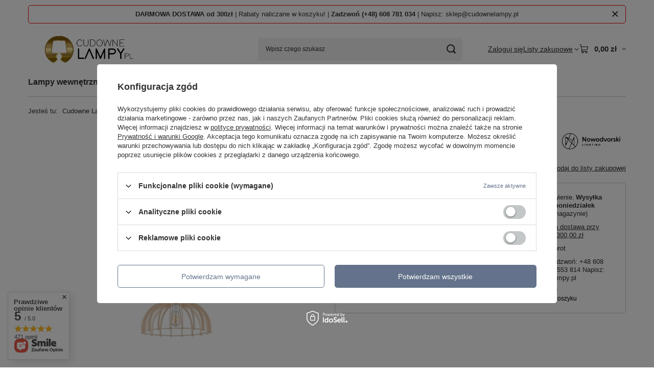

--- FILE ---
content_type: text/html; charset=utf-8
request_url: https://www.cudownelampy.pl/lampa-wiszaca-kymi-c-naturalne-drewno-nowodvorski-10572.html
body_size: 33158
content:
<!DOCTYPE html>
<html lang="pl" class="--freeShipping --vat --gross " ><head><link rel="preload" as="image" fetchpriority="high" href="/hpeciai/b65b9b531e0d75775a92e32fd42b4d6e/pol_pm_Lampa-wiszaca-KYMI-C-naturalne-drewno-Nowodvorski-10572-6546_1.webp"><meta name="viewport" content="initial-scale = 1.0, maximum-scale = 5.0, width=device-width, viewport-fit=cover"><meta http-equiv="Content-Type" content="text/html; charset=utf-8"><meta http-equiv="X-UA-Compatible" content="IE=edge"><title>Lampa wisząca KYMI C naturalne drewno Nowodvorski 10572 | Dobra Cena | Sklep Online | Cudowne Lampy</title><meta name="keywords" content=""><meta name="description" content="Cudowne Lampy ➤ Lampa wisząca KYMI C naturalne drewno Nowodvorski 10572 w atrakcyjnej Cenie ✔️ Modne lampy do każdego pomieszczenia ✔️ Bogaty wybór i atrakcyjne ceny ⭐ Kup!"><link rel="icon" href="/gfx/pol/favicon.ico"><meta name="theme-color" content="#64738B"><meta name="msapplication-navbutton-color" content="#64738B"><meta name="apple-mobile-web-app-status-bar-style" content="#64738B"><link rel="stylesheet" type="text/css" href="/gfx/pol/projector_style.css.gzip?r=1765750894"><style>
							#photos_slider[data-skeleton] .photos__link:before {
								padding-top: calc(min((450/276 * 100%), 450px));
							}
							@media (min-width: 979px) {.photos__slider[data-skeleton] .photos__figure:not(.--nav):first-child .photos__link {
								max-height: 450px;
							}}
						</style><script>var app_shop={urls:{prefix:'data="/gfx/'.replace('data="', '')+'pol/',graphql:'/graphql/v1/'},vars:{meta:{viewportContent:'initial-scale = 1.0, maximum-scale = 5.0, width=device-width, viewport-fit=cover'},priceType:'gross',priceTypeVat:true,productDeliveryTimeAndAvailabilityWithBasket:false,geoipCountryCode:'US',fairShopLogo: { enabled: false, image: '/gfx/standards/safe_light.svg'},currency:{id:'PLN',symbol:'zł',country:'pl',format:'###,##0.00',beforeValue:false,space:true,decimalSeparator:',',groupingSeparator:' '},language:{id:'pol',symbol:'pl',name:'Polski'},omnibus:{enabled:true,rebateCodeActivate:false,hidePercentageDiscounts:false,},},txt:{priceTypeText:' brutto',},fn:{},fnrun:{},files:[],graphql:{}};const getCookieByName=(name)=>{const value=`; ${document.cookie}`;const parts = value.split(`; ${name}=`);if(parts.length === 2) return parts.pop().split(';').shift();return false;};if(getCookieByName('freeeshipping_clicked')){document.documentElement.classList.remove('--freeShipping');}if(getCookieByName('rabateCode_clicked')){document.documentElement.classList.remove('--rabateCode');}function hideClosedBars(){const closedBarsArray=JSON.parse(localStorage.getItem('closedBars'))||[];if(closedBarsArray.length){const styleElement=document.createElement('style');styleElement.textContent=`${closedBarsArray.map((el)=>`#${el}`).join(',')}{display:none !important;}`;document.head.appendChild(styleElement);}}hideClosedBars();</script><meta name="robots" content="index,follow"><meta name="rating" content="general"><meta name="Author" content="Cudowne Lampy na bazie IdoSell (www.idosell.com/shop).">
<!-- Begin LoginOptions html -->

<style>
#client_new_social .service_item[data-name="service_Apple"]:before, 
#cookie_login_social_more .service_item[data-name="service_Apple"]:before,
.oscop_contact .oscop_login__service[data-service="Apple"]:before {
    display: block;
    height: 2.6rem;
    content: url('/gfx/standards/apple.svg?r=1743165583');
}
.oscop_contact .oscop_login__service[data-service="Apple"]:before {
    height: auto;
    transform: scale(0.8);
}
#client_new_social .service_item[data-name="service_Apple"]:has(img.service_icon):before,
#cookie_login_social_more .service_item[data-name="service_Apple"]:has(img.service_icon):before,
.oscop_contact .oscop_login__service[data-service="Apple"]:has(img.service_icon):before {
    display: none;
}
</style>

<!-- End LoginOptions html -->

<!-- Open Graph -->
<meta property="og:type" content="website"><meta property="og:url" content="https://www.cudownelampy.pl/lampa-wiszaca-kymi-c-naturalne-drewno-nowodvorski-10572.html
"><meta property="og:title" content="Lampa wisząca KYMI C naturalne drewno Nowodvorski 10572"><meta property="og:site_name" content="Cudowne Lampy"><meta property="og:locale" content="pl_PL"><meta property="og:image" content="https://www.cudownelampy.pl/hpeciai/2d5b874987c819b3d2edc20ba6fe9f71/pol_pl_Lampa-wiszaca-KYMI-C-naturalne-drewno-Nowodvorski-10572-6546_1.webp"><meta property="og:image:width" content="276"><meta property="og:image:height" content="450"><script >
window.dataLayer = window.dataLayer || [];
window.gtag = function gtag() {
dataLayer.push(arguments);
}
gtag('consent', 'default', {
'ad_storage': 'denied',
'analytics_storage': 'denied',
'ad_personalization': 'denied',
'ad_user_data': 'denied',
'wait_for_update': 500
});

gtag('set', 'ads_data_redaction', true);
</script><script id="iaiscript_1" data-requirements="W10=" data-ga4_sel="ga4script">
window.iaiscript_1 = `<${'script'}  class='google_consent_mode_update'>
gtag('consent', 'update', {
'ad_storage': 'denied',
'analytics_storage': 'denied',
'ad_personalization': 'denied',
'ad_user_data': 'denied'
});
</${'script'}>`;
</script>
<!-- End Open Graph -->

<link rel="canonical" href="https://www.cudownelampy.pl/lampa-wiszaca-kymi-c-naturalne-drewno-nowodvorski-10572.html" />

                <!-- Global site tag (gtag.js) -->
                <script  async src="https://www.googletagmanager.com/gtag/js?id=G-9DH6NHEH5D"></script>
                <script >
                    window.dataLayer = window.dataLayer || [];
                    window.gtag = function gtag(){dataLayer.push(arguments);}
                    gtag('js', new Date());
                    
                    gtag('config', 'G-9DH6NHEH5D');

                </script>
                <link rel="stylesheet" type="text/css" href="/data/designs/685958d22bf4e6.34661249_32/gfx/pol/custom.css.gzip?r=1766006386">            <!-- Google Tag Manager -->
                    <script >(function(w,d,s,l,i){w[l]=w[l]||[];w[l].push({'gtm.start':
                    new Date().getTime(),event:'gtm.js'});var f=d.getElementsByTagName(s)[0],
                    j=d.createElement(s),dl=l!='dataLayer'?'&l='+l:'';j.async=true;j.src=
                    'https://www.googletagmanager.com/gtm.js?id='+i+dl;f.parentNode.insertBefore(j,f);
                    })(window,document,'script','dataLayer','GTM-PJK4KXN');</script>
            <!-- End Google Tag Manager -->                <script>
                if (window.ApplePaySession && window.ApplePaySession.canMakePayments()) {
                    var applePayAvailabilityExpires = new Date();
                    applePayAvailabilityExpires.setTime(applePayAvailabilityExpires.getTime() + 2592000000); //30 days
                    document.cookie = 'applePayAvailability=yes; expires=' + applePayAvailabilityExpires.toUTCString() + '; path=/;secure;'
                    var scriptAppleJs = document.createElement('script');
                    scriptAppleJs.src = "/ajax/js/apple.js?v=3";
                    if (document.readyState === "interactive" || document.readyState === "complete") {
                          document.body.append(scriptAppleJs);
                    } else {
                        document.addEventListener("DOMContentLoaded", () => {
                            document.body.append(scriptAppleJs);
                        });  
                    }
                } else {
                    document.cookie = 'applePayAvailability=no; path=/;secure;'
                }
                </script>
                <script>let paypalDate = new Date();
                    paypalDate.setTime(paypalDate.getTime() + 86400000);
                    document.cookie = 'payPalAvailability_PLN=-1; expires=' + paypalDate.getTime() + '; path=/; secure';
                </script></head><body><div id="container" class="projector_page container max-width-1200"><header class=" commercial_banner"><script class="ajaxLoad">app_shop.vars.vat_registered="true";app_shop.vars.currency_format="###,##0.00";app_shop.vars.currency_before_value=false;app_shop.vars.currency_space=true;app_shop.vars.symbol="zł";app_shop.vars.id="PLN";app_shop.vars.baseurl="http://www.cudownelampy.pl/";app_shop.vars.sslurl="https://www.cudownelampy.pl/";app_shop.vars.curr_url="%2Flampa-wiszaca-kymi-c-naturalne-drewno-nowodvorski-10572.html";var currency_decimal_separator=',';var currency_grouping_separator=' ';app_shop.vars.blacklist_extension=["exe","com","swf","js","php"];app_shop.vars.blacklist_mime=["application/javascript","application/octet-stream","message/http","text/javascript","application/x-deb","application/x-javascript","application/x-shockwave-flash","application/x-msdownload"];app_shop.urls.contact="/pl/contact.html";</script><div id="viewType" style="display:none"></div><div id="menu_skip" class="menu_skip"><a href="#layout" class="btn --outline --medium menu_skip__link --layout">Przejdź do zawartości strony</a><a href="#menu_categories" class="btn --outline --medium menu_skip__link --menu">Przejdź do kategorii</a></div><div class="bars_top bars"><div class="bars__item" id="bar26" data-close="true" style="--background-color:;--border-color:#ef0606;--font-color:;"><div class="bars__wrapper"><div class="bars__content"> <strong>DARMOWA DOSTAWA od 300zł</strong> | Rabaty naliczane w koszyku!  | <strong>Zadzwoń (+48) 608 781 034</strong> | Napisz: sklep@cudownelampy.pl</div><a href="#closeBar" class="bars__close" aria-label="Zamknij"></a></div></div></div><script>document.documentElement.style.setProperty('--bars-height',`${document.querySelector('.bars_top').offsetHeight}px`);</script><div id="logo" class="d-flex align-items-center" data-bg="/data/gfx/mask/pol/top_1_big.webp"><a href="https://www.cudownelampy.pl" target="_self" aria-label="Logo sklepu"><img src="/data/gfx/mask/pol/logo_1_big.webp" alt="Logo sklepu Cudowne Lampy" width="400" height="160"></a></div><form action="https://www.cudownelampy.pl/pl/search.html" method="get" id="menu_search" class="menu_search"><a href="#showSearchForm" class="menu_search__mobile" aria-label="Szukaj"></a><div class="menu_search__block"><div class="menu_search__item --input"><input class="menu_search__input" type="text" name="text" autocomplete="off" placeholder="Wpisz czego szukasz" aria-label="Wpisz czego szukasz"><button class="menu_search__submit" type="submit" aria-label="Szukaj"></button></div><div class="menu_search__item --results search_result"></div></div></form><div id="menu_top" class="menu_top"><div class="account_links"><a class="account_links__item" href="https://www.cudownelampy.pl/pl/login.html"><span class="account_links__text --logged-out">Zaloguj się</span></a></div><div class="shopping_list_top hover__wrapper" data-empty="true"><a href="https://www.cudownelampy.pl/pl/shoppinglist" class="wishlist_link slt_link --empty" aria-label="Listy zakupowe"><span class="slt_link__text">Listy zakupowe</span></a><div class="slt_lists hover__element"><ul class="slt_lists__nav"><li class="slt_lists__nav_item" data-list_skeleton="true" data-list_id="true" data-shared="true"><a href="#" class="slt_lists__nav_link" data-list_href="true"><span class="slt_lists__nav_name" data-list_name="true"></span><span class="slt_lists__count" data-list_count="true">0</span></a></li><li class="slt_lists__nav_item --empty"><a class="slt_lists__nav_link --empty" href="https://www.cudownelampy.pl/pl/shoppinglist"><span class="slt_lists__nav_name" data-list_name="true">Lista zakupowa</span><span class="slt_lists__count" data-list_count="true">0</span></a></li></ul></div></div><div id="menu_basket" class="top_basket hover__wrapper --skeleton --mobile_hide"><a class="top_basket__sub" title="Przejdź do koszyka" href="/basketedit.php" aria-label="Wartość koszyka: 0,00 zł"><span class="badge badge-info"></span><strong class="top_basket__price">0,00 zł</strong></a><div class="top_basket__express_checkout_container"><express-checkout type="basket"></express-checkout></div><script>
        app_shop.vars.cache_html = true;
      </script><div class="top_basket__details hover__element --skeleton"><div class="top_basket__skeleton --name"></div><div class="top_basket__skeleton --product"></div><div class="top_basket__skeleton --product"></div><div class="top_basket__skeleton --product --last"></div><div class="top_basket__skeleton --sep"></div><div class="top_basket__skeleton --summary"></div></div></div><template id="top_basket_product"><div class="top_basket__product"><a class="top_basket__img" title=""><picture><source type="image/webp" srcset=""></source><img src="" alt=""></picture></a><a class="top_basket__link" title=""></a><div class="top_basket__prices"><span class="top_basket__price"></span><span class="top_basket__unit"></span><span class="top_basket__vat"></span></div></div></template><template id="top_basket_summary"><div class="top_basket__summary_shipping_free"><span class="top_basket__summary_label --freeshipping_limit">Do darmowej dostawy brakuje <span class="top_basket__summary_value"></span></span><span class="progress_bar"><span class="progress_bar__value"></span></span></div><div class="top_basket__summary_item --worth"><span class="top_basket__summary_label">Wartość zamówienia:</span><b class="top_basket__summary_value"></b></div><div class="top_basket__summary_item --shipping"><span class="top_basket__summary_label">Koszt przesyłki:</span><b class="top_basket__summary_value"></b></div><div class="top_basket__buttons"><a class="btn --solid --large" data-ec-class="btn --outline --large" title="Przejdź do koszyka" href="/basketedit.php">
        Przejdź do koszyka
      </a><div id="top_basket__express_checkout_placeholder"></div></div></template><template id="top_basket_details"><div class="top_basket__details hover__element"><div class="top_basket__details_sub"><div class="headline"><span class="headline__name">Twój koszyk (<span class="top_basket__count"></span>)</span></div><div class="top_basket__products"></div><div class="top_basket__summary"></div></div></div></template></div><nav id="menu_categories" class="wide" aria-label="Kategorie główne"><button type="button" class="navbar-toggler" aria-label="Menu"><i class="icon-reorder"></i></button><div class="navbar-collapse" id="menu_navbar"><ul class="navbar-nav mx-md-n2"><li class="nav-item"><span class="nav-link-wrapper"><a  href="/pl/menu/lampy-wewnetrzne-163.html" target="_self" title="Lampy wewnętrzne" class="nav-link --l1" >Lampy wewnętrzne</a><button class="nav-link-expand" type="button" aria-label="Lampy wewnętrzne, Menu"></button></span><ul class="navbar-subnav"><li class="nav-header"><a href="#backLink" class="nav-header__backLink" aria-label="Wróć"><i class="icon-angle-left"></i></a><a  href="/pl/menu/lampy-wewnetrzne-163.html" target="_self" title="Lampy wewnętrzne" class="nav-link --l1" >Lampy wewnętrzne</a></li><li class="nav-item"><a  href="/lampy-wiszace.html" target="_self" title="Lampy wiszące" class="nav-link --l2" >Lampy wiszące</a><ul class="navbar-subsubnav more"><li class="nav-header"><a href="#backLink" class="nav-header__backLink" aria-label="Wróć"><i class="icon-angle-left"></i></a><a  href="/lampy-wiszace.html" target="_self" title="Lampy wiszące" class="nav-link --l2" >Lampy wiszące</a></li><li class="nav-item"><a  href="/lampy-wiszace-biale.html" target="_self" title="Lampy wiszące białe" class="nav-link --l3" >Lampy wiszące białe</a></li><li class="nav-item"><a  href="/lampy-wiszace-czarne.html" target="_self" title="Lampy wiszące czarne" class="nav-link --l3" >Lampy wiszące czarne</a></li><li class="nav-item"><a  href="/lampy-wiszace-kola-okregi.html" target="_self" title="Lampy wiszące koła, okręgi" class="nav-link --l3" >Lampy wiszące koła, okręgi</a></li><li class="nav-item"><a  href="/lampy-wiszace-kule.html" target="_self" title="Lampy wiszące kule" class="nav-link --l3" >Lampy wiszące kule</a></li><li class="nav-item"><a  href="/lampy-wiszace-zlote-mosiezne.html" target="_self" title="Lampy wiszące złote, mosiężne" class="nav-link --l3" >Lampy wiszące złote, mosiężne</a></li><li class="nav-item"><a  href="/lampy-wiszace-pojedyncze.html" target="_self" title="Lampy wiszące pojedyncze" class="nav-link --l3" >Lampy wiszące pojedyncze</a></li><li class="nav-item"><a  href="/lampy-wiszace-podwojne.html" target="_self" title="Lampy wiszące podwójne" class="nav-link --l3" >Lampy wiszące podwójne</a></li><li class="nav-item"><a  href="/lampy-wiszace-potrojne.html" target="_self" title="Lampy wiszące potrójne" class="nav-link --l3" >Lampy wiszące potrójne</a></li><li class="nav-item"><a  href="/lampy-wiszace-poczworne.html" target="_self" title="Lampy wiszące poczwórne" class="nav-link --l3" >Lampy wiszące poczwórne</a></li><li class="nav-item"><a  href="/lampy-wiszace-wielopunktowe.html" target="_self" title="Lampy wiszące wielopunktowe" class="nav-link --l3" >Lampy wiszące wielopunktowe</a></li><li class="nav-item"><a  href="/lampy-wiszace-krysztalowe.html" target="_self" title="Lampy wiszące krysztalowe" class="nav-link --l3" >Lampy wiszące krysztalowe</a></li><li class="nav-item"><a  href="/lampy-wiszace-szklane.html" target="_self" title="Lampy wiszące szklane" class="nav-link --l3" >Lampy wiszące szklane</a></li><li class="nav-item"><a  href="/lampy-wiszace-z-materialu-tkaniny.html" target="_self" title="Lampy wiszące z materiału, tkaniny" class="nav-link --l3" >Lampy wiszące z materiału, tkaniny</a></li><li class="nav-item"><a  href="/lampy-wiszace-metalowe.html" target="_self" title="Lampy wiszące metalowe" class="nav-link --l3" >Lampy wiszące metalowe</a></li><li class="nav-item"><a  href="/lampy-wiszace-z-betonu-gipsu.html" target="_self" title="Lampy wiszące z betonu, gipsu" class="nav-link --l3" >Lampy wiszące z betonu, gipsu</a></li><li class="nav-item"><a  href="/pl/menu/lampy-wiszace-druciane-586.html" target="_self" title="Lampy wiszące druciane" class="nav-link --l3" >Lampy wiszące druciane</a></li><li class="nav-item --extend"><a href="" class="nav-link --l3" txt_alt="- Zwiń">+ Rozwiń</a></li></ul></li><li class="nav-item"><a  href="/lampy-sufitowe.html" target="_self" title="Lampy sufitowe" class="nav-link --l2" >Lampy sufitowe</a><ul class="navbar-subsubnav more"><li class="nav-header"><a href="#backLink" class="nav-header__backLink" aria-label="Wróć"><i class="icon-angle-left"></i></a><a  href="/lampy-sufitowe.html" target="_self" title="Lampy sufitowe" class="nav-link --l2" >Lampy sufitowe</a></li><li class="nav-item"><a  href="/lampy-sufitowe-kule.html" target="_self" title="Lampy sufitowe kule" class="nav-link --l3" >Lampy sufitowe kule</a></li><li class="nav-item"><a  href="/lampy-sufitowe-z-tworzywa.html" target="_self" title="Lampy sufitowe z tworzywa" class="nav-link --l3" >Lampy sufitowe z tworzywa</a></li><li class="nav-item"><a  href="/lampy-sufitowe-plafony-biale.html" target="_self" title="Lampy sufitowe, plafony białe" class="nav-link --l3" >Lampy sufitowe, plafony białe</a></li><li class="nav-item"><a  href="/lampy-sufitowe-plafony-czarne.html" target="_self" title="Lampy sufitowe, plafony czarne" class="nav-link --l3" >Lampy sufitowe, plafony czarne</a></li><li class="nav-item"><a  href="/lampy-sufitowe-plafony-zlote-i-mosiezne.html" target="_self" title="Lampy sufitowe, plafony złote i mosiężne" class="nav-link --l3" >Lampy sufitowe, plafony złote i mosiężne</a></li><li class="nav-item"><a  href="/lampy-sufitowe-krysztalowe.html" target="_self" title="Lampy sufitowe kryształowe" class="nav-link --l3" >Lampy sufitowe kryształowe</a></li><li class="nav-item"><a  href="/lampy-sufitowe-kwadratowe.html" target="_self" title="Lampy sufitowe kwadratowe" class="nav-link --l3" >Lampy sufitowe kwadratowe</a></li><li class="nav-item"><a  href="/lampy-sufitowe-okragle.html" target="_self" title="Lampy sufitowe okrągłe" class="nav-link --l3" >Lampy sufitowe okrągłe</a></li><li class="nav-item"><a  href="/lampy-sufitowe-prostokatne.html" target="_self" title="Lampy sufitowe prostokątne" class="nav-link --l3" >Lampy sufitowe prostokątne</a></li><li class="nav-item"><a  href="/lampy-sufitowe-o-nieregularnym-ksztalcie.html" target="_self" title="Lampy sufitowe o nieregularnym kształcie" class="nav-link --l3" >Lampy sufitowe o nieregularnym kształcie</a></li><li class="nav-item"><a  href="/lampy-sufitowe-z-materialu-tkaniny.html" target="_self" title="Lampy sufitowe z materiału, tkaniny" class="nav-link --l3" >Lampy sufitowe z materiału, tkaniny</a></li><li class="nav-item"><a  href="/lampy-sufitowe-szklane.html" target="_self" title="Lampy sufitowe szklane" class="nav-link --l3" >Lampy sufitowe szklane</a></li><li class="nav-item"><a  href="/lampy-sufitowe-metalowe.html" target="_self" title="Lampy sufitowe metalowe" class="nav-link --l3" >Lampy sufitowe metalowe</a></li><li class="nav-item --extend"><a href="" class="nav-link --l3" txt_alt="- Zwiń">+ Rozwiń</a></li></ul></li><li class="nav-item"><a  href="/kinkiety.html" target="_self" title="Kinkiety" class="nav-link --l2" >Kinkiety</a><ul class="navbar-subsubnav more"><li class="nav-header"><a href="#backLink" class="nav-header__backLink" aria-label="Wróć"><i class="icon-angle-left"></i></a><a  href="/kinkiety.html" target="_self" title="Kinkiety" class="nav-link --l2" >Kinkiety</a></li><li class="nav-item"><a  href="/kinkiety-biale.html" target="_self" title="Kinkiety białe" class="nav-link --l3" >Kinkiety białe</a></li><li class="nav-item"><a  href="/kinkiety-czarne.html" target="_self" title="Kinkiety czarne" class="nav-link --l3" >Kinkiety czarne</a></li><li class="nav-item"><a  href="/kinkiety-zlote-i-mosiezne.html" target="_self" title="Kinkiety złote i mosiężne" class="nav-link --l3" >Kinkiety złote i mosiężne</a></li><li class="nav-item"><a  href="/pl/menu/kinkiety-chromowane-551.html" target="_self" title="Kinkiety chromowane" class="nav-link --l3" >Kinkiety chromowane</a></li><li class="nav-item"><a  href="/kinkiety-pojedyncze.html" target="_self" title="Kinkiety pojedyncze" class="nav-link --l3" >Kinkiety pojedyncze</a></li><li class="nav-item"><a  href="/kinkiety-podwojne.html" target="_self" title="Kinkiety podwójne" class="nav-link --l3" >Kinkiety podwójne</a></li><li class="nav-item"><a  href="/kinkiety-potrojne.html" target="_self" title="Kinkiety potrójne" class="nav-link --l3" >Kinkiety potrójne</a></li><li class="nav-item"><a  href="/kinkiety-wielopunktowe.html" target="_self" title="Kinkiety wielopunktowe" class="nav-link --l3" >Kinkiety wielopunktowe</a></li><li class="nav-item"><a  href="/kinkiety-lampy-lazienkowe-do-lazienki.html" target="_self" title="Kinkiety łazienkowe" class="nav-link --l3" >Kinkiety łazienkowe</a></li><li class="nav-item"><a  href="/kinkiety-krysztalowe.html" target="_self" title="Kinkiety kryształowe" class="nav-link --l3" >Kinkiety kryształowe</a></li><li class="nav-item"><a  href="/kinkiety-szklane.html" target="_self" title="Kinkiety szklane" class="nav-link --l3" >Kinkiety szklane</a></li><li class="nav-item"><a  href="/kinkiety-z-abazurem.html" target="_self" title="Kinkiety z abażurem" class="nav-link --l3" >Kinkiety z abażurem</a></li><li class="nav-item"><a  href="/kinkiety-metalowe.html" target="_self" title="Kinkiety metalowe" class="nav-link --l3" >Kinkiety metalowe</a></li><li class="nav-item"><a  href="/kinkiety-nad-lustro.html" target="_self" title="Kinkiety nad lustro" class="nav-link --l3" >Kinkiety nad lustro</a></li><li class="nav-item"><a  href="/pl/menu/kinkiety-druciane-587.html" target="_self" title="Kinkiety druciane" class="nav-link --l3" >Kinkiety druciane</a></li><li class="nav-item"><a  href="/pl/menu/kinkiety-podswietlajace-sciane-588.html" target="_self" title="Kinkiety podświetlające ścianę" class="nav-link --l3" >Kinkiety podświetlające ścianę</a></li><li class="nav-item --extend"><a href="" class="nav-link --l3" txt_alt="- Zwiń">+ Rozwiń</a></li></ul></li><li class="nav-item"><a  href="/led.html" target="_self" title="LED" class="nav-link --l2" >LED</a><ul class="navbar-subsubnav"><li class="nav-header"><a href="#backLink" class="nav-header__backLink" aria-label="Wróć"><i class="icon-angle-left"></i></a><a  href="/led.html" target="_self" title="LED" class="nav-link --l2" >LED</a></li><li class="nav-item"><a  href="/kinkiety-led.html" target="_self" title="Kinkiety LED" class="nav-link --l3" >Kinkiety LED</a></li><li class="nav-item"><a  href="/lampki-stolowe-led.html" target="_self" title="Lampki stołowe LED" class="nav-link --l3" >Lampki stołowe LED</a></li><li class="nav-item"><a  href="/lampy-sufitowe-led.html" target="_self" title="Lampy sufitowe, plafony LED" class="nav-link --l3" >Lampy sufitowe, plafony LED</a></li><li class="nav-item"><a  href="/lampy-wiszace-led.html" target="_self" title="Lampy wiszące LED" class="nav-link --l3" >Lampy wiszące LED</a></li><li class="nav-item"><a  href="/oprawy-led.html" target="_self" title="Oprawy LED" class="nav-link --l3" >Oprawy LED</a></li><li class="nav-item"><a  href="/tasmy-led.html" target="_self" title="Taśmy LED" class="nav-link --l3" >Taśmy LED</a></li><li class="nav-item"><a  href="/lampy-led-3000k.html" target="_self" title="Lampy LED 3000K" class="nav-link --l3" >Lampy LED 3000K</a></li><li class="nav-item"><a  href="/lampy-led-4000k.html" target="_self" title="Lampy LED 4000K" class="nav-link --l3" >Lampy LED 4000K</a></li><li class="nav-item"><a  href="/lampy-led-o-zmiennej-barwie-swiatla.html" target="_self" title="Lampy LED o zmiennej barwie światła" class="nav-link --l3" >Lampy LED o zmiennej barwie światła</a></li><li class="nav-item"><a  href="/pl/menu/zasilacze-led-584.html" target="_self" title="Zasilacze LED" class="nav-link --l3" >Zasilacze LED</a></li></ul></li><li class="nav-item"><a  href="/lampy-stolowe.html" target="_self" title="Lampy stołowe" class="nav-link --l2" >Lampy stołowe</a><ul class="navbar-subsubnav"><li class="nav-header"><a href="#backLink" class="nav-header__backLink" aria-label="Wróć"><i class="icon-angle-left"></i></a><a  href="/lampy-stolowe.html" target="_self" title="Lampy stołowe" class="nav-link --l2" >Lampy stołowe</a></li><li class="nav-item"><a  href="/lampki-biurkowe.html" target="_self" title="Lampki biurkowe" class="nav-link --l3" >Lampki biurkowe</a></li><li class="nav-item"><a  href="/lampy-stolowe-szklane.html" target="_self" title="Lampy stołowe szklane" class="nav-link --l3" >Lampy stołowe szklane</a></li><li class="nav-item"><a  href="/lampy-stolowe-z-abazurem.html" target="_self" title="Lampy stołowe z abażurem" class="nav-link --l3" >Lampy stołowe z abażurem</a></li><li class="nav-item"><a  href="/pl/menu/lampki-stolowe-biurkowe-bezprzewodowe-usb-559.html" target="_self" title="Lampki stołowe, biurkowe bezprzewodowe USB" class="nav-link --l3" >Lampki stołowe, biurkowe bezprzewodowe USB</a></li></ul></li><li class="nav-item"><a  href="/lampy-podlogowe.html" target="_self" title="Lampy podłogowe" class="nav-link --l2" >Lampy podłogowe</a><ul class="navbar-subsubnav"><li class="nav-header"><a href="#backLink" class="nav-header__backLink" aria-label="Wróć"><i class="icon-angle-left"></i></a><a  href="/lampy-podlogowe.html" target="_self" title="Lampy podłogowe" class="nav-link --l2" >Lampy podłogowe</a></li><li class="nav-item"><a  href="/lampy-podlogowe-na-trojnogu.html" target="_self" title="Lampy podłogowe na trójnogu" class="nav-link --l3" >Lampy podłogowe na trójnogu</a></li><li class="nav-item"><a  href="/lampy-podlogowe-z-abazurem.html" target="_self" title="Lampy podłogowe z abażurem" class="nav-link --l3" >Lampy podłogowe z abażurem</a></li><li class="nav-item"><a  href="/lampy-podlogowe-z-wysiegnikiem.html" target="_self" title="Lampy podłogowe z wysięgnikiem" class="nav-link --l3" >Lampy podłogowe z wysięgnikiem</a></li><li class="nav-item"><a  href="/pl/menu/lampy-podlogowe-szklane-517.html" target="_self" title="Lampy podłogowe szklane" class="nav-link --l3" >Lampy podłogowe szklane</a></li></ul></li><li class="nav-item"><a  href="/oprawy-listwy-oswietleniowe.html" target="_self" title="Oprawy / Listwy oświetleniowe" class="nav-link --l2" >Oprawy / Listwy oświetleniowe</a><ul class="navbar-subsubnav"><li class="nav-header"><a href="#backLink" class="nav-header__backLink" aria-label="Wróć"><i class="icon-angle-left"></i></a><a  href="/oprawy-listwy-oswietleniowe.html" target="_self" title="Oprawy / Listwy oświetleniowe" class="nav-link --l2" >Oprawy / Listwy oświetleniowe</a></li><li class="nav-item"><a  href="/listwy-sufitowe.html" target="_self" title="Listwy sufitowe" class="nav-link --l3" >Listwy sufitowe</a></li></ul></li><li class="nav-item"><a  href="/oprawy-stropowe.html" target="_self" title="Oprawy stropowe" class="nav-link --l2" >Oprawy stropowe</a><ul class="navbar-subsubnav"><li class="nav-header"><a href="#backLink" class="nav-header__backLink" aria-label="Wróć"><i class="icon-angle-left"></i></a><a  href="/oprawy-stropowe.html" target="_self" title="Oprawy stropowe" class="nav-link --l2" >Oprawy stropowe</a></li><li class="nav-item"><a  href="/oprawy-sufitowe-natynkowe.html" target="_self" title="Oprawy sufitowe natynkowe" class="nav-link --l3" >Oprawy sufitowe natynkowe</a></li><li class="nav-item"><a  href="/oprawy-sufitowe-wpuszczane.html" target="_self" title="Oprawy sufitowe wpuszczane" class="nav-link --l3" >Oprawy sufitowe wpuszczane</a></li></ul></li><li class="nav-item"><a  href="/lampy-dla-dzieci.html" target="_self" title="Lampy dla dzieci" class="nav-link --l2" >Lampy dla dzieci</a><ul class="navbar-subsubnav"><li class="nav-header"><a href="#backLink" class="nav-header__backLink" aria-label="Wróć"><i class="icon-angle-left"></i></a><a  href="/lampy-dla-dzieci.html" target="_self" title="Lampy dla dzieci" class="nav-link --l2" >Lampy dla dzieci</a></li><li class="nav-item"><a  href="/kinkiety-dla-dzieci.html" target="_self" title="Kinkiety dla dzieci" class="nav-link --l3" >Kinkiety dla dzieci</a></li><li class="nav-item"><a  href="/lampki-stolowe-dla-dzieci.html" target="_self" title="Lampki stołowe dla dzieci" class="nav-link --l3" >Lampki stołowe dla dzieci</a></li><li class="nav-item"><a  href="/lampy-sufitowe-dla-dzieci.html" target="_self" title="Lampy sufitowe dla dzieci" class="nav-link --l3" >Lampy sufitowe dla dzieci</a></li><li class="nav-item"><a  href="/lampy-wiszace-dla-dzieci.html" target="_self" title="Lampy wiszące dla dzieci" class="nav-link --l3" >Lampy wiszące dla dzieci</a></li><li class="nav-item"><a  href="/projektory-i-swiecace-zabawki-dla-dzieci.html" target="_self" title="Projektory i świecące zabawki dla dzieci" class="nav-link --l3" >Projektory i świecące zabawki dla dzieci</a></li></ul></li><li class="nav-item"><a  href="/lampy-drewniane.html" target="_self" title="Lampy drewniane" class="nav-link --l2" >Lampy drewniane</a><ul class="navbar-subsubnav"><li class="nav-header"><a href="#backLink" class="nav-header__backLink" aria-label="Wróć"><i class="icon-angle-left"></i></a><a  href="/lampy-drewniane.html" target="_self" title="Lampy drewniane" class="nav-link --l2" >Lampy drewniane</a></li><li class="nav-item"><a  href="/kinkiety-drewniane.html" target="_self" title="Kinkiety drewniane" class="nav-link --l3" >Kinkiety drewniane</a></li><li class="nav-item"><a  href="/lampy-podlogowe-drewniane.html" target="_self" title="Lampy podłogowe drewniane" class="nav-link --l3" >Lampy podłogowe drewniane</a></li><li class="nav-item"><a  href="/lampy-stolowe-drewniane.html" target="_self" title="Lampy stołowe drewniane" class="nav-link --l3" >Lampy stołowe drewniane</a></li><li class="nav-item"><a  href="/lampy-sufitowe-oprawy-drewniane.html" target="_self" title="Lampy sufitowe, oprawy drewniane" class="nav-link --l3" >Lampy sufitowe, oprawy drewniane</a></li><li class="nav-item"><a  href="/lampy-wiszace-drewniane.html" target="_self" title="Lampy wiszące drewniane" class="nav-link --l3" >Lampy wiszące drewniane</a></li></ul></li><li class="nav-item"><a  href="/zyrandole.html" target="_self" title="Żyrandole" class="nav-link --l2" >Żyrandole</a><ul class="navbar-subsubnav"><li class="nav-header"><a href="#backLink" class="nav-header__backLink" aria-label="Wróć"><i class="icon-angle-left"></i></a><a  href="/zyrandole.html" target="_self" title="Żyrandole" class="nav-link --l2" >Żyrandole</a></li><li class="nav-item"><a  href="/zyrandole-klasyczne.html" target="_self" title="Żyrandole klasyczne" class="nav-link --l3" >Żyrandole klasyczne</a></li><li class="nav-item"><a  href="/zyrandole-krysztalowe.html" target="_self" title="Żyrandole kryształowe" class="nav-link --l3" >Żyrandole kryształowe</a></li><li class="nav-item"><a  href="/zyrandole-nowoczesne.html" target="_self" title="Żyrandole nowoczesne" class="nav-link --l3" >Żyrandole nowoczesne</a></li><li class="nav-item"><a  href="/zyrandole-z-abazurami.html" target="_self" title="Żyrandole z abażurami" class="nav-link --l3" >Żyrandole z abażurami</a></li><li class="nav-item"><a  href="/zyrandole-ze-szklanymi-kloszami.html" target="_self" title="Żyrandole ze szklanymi kloszami" class="nav-link --l3" >Żyrandole ze szklanymi kloszami</a></li></ul></li><li class="nav-item"><a  href="/oswietlenie-sterowane-pilotem.html" target="_self" title="Oświetlenie sterowane pilotem" class="nav-link --l2" >Oświetlenie sterowane pilotem</a><ul class="navbar-subsubnav"><li class="nav-header"><a href="#backLink" class="nav-header__backLink" aria-label="Wróć"><i class="icon-angle-left"></i></a><a  href="/oswietlenie-sterowane-pilotem.html" target="_self" title="Oświetlenie sterowane pilotem" class="nav-link --l2" >Oświetlenie sterowane pilotem</a></li><li class="nav-item"><a  href="/lampy-wiszace-sterowane-pilotem.html" target="_self" title="Lampy wiszące sterowane pilotem" class="nav-link --l3" >Lampy wiszące sterowane pilotem</a></li><li class="nav-item"><a  href="/lampy-podlogowe-i-stolowe-sterowane-pilotem.html" target="_self" title="Lampy podłogowe i stołowe sterowane pilotem" class="nav-link --l3" >Lampy podłogowe i stołowe sterowane pilotem</a></li><li class="nav-item"><a  href="/lampy-sufitowe-plafony-sterowane-pilotem.html" target="_self" title="Lampy sufitowe, plafony sterowane pilotem" class="nav-link --l3" >Lampy sufitowe, plafony sterowane pilotem</a></li><li class="nav-item"><a  href="/oswietlenie-lampy-sterowane-smartfonem.html" target="_self" title="Oświetlenie, lampy sterowane smartfonem" class="nav-link --l3" >Oświetlenie, lampy sterowane smartfonem</a></li></ul></li><li class="nav-item empty"><a  href="/oprawy-schodowe.html" target="_self" title="Oprawy schodowe" class="nav-link --l2" >Oprawy schodowe</a></li><li class="nav-item empty"><a  href="https://www.cudownelampy.pl/pl/promotions/promocja.html" target="_self" title="Promocje" class="nav-link --l2" >Promocje</a></li><li class="nav-item empty"><a  href="/pl/menu/lampowentylatory-585.html" target="_self" title="Lampowentylatory" class="nav-link --l2" >Lampowentylatory</a></li><li class="nav-item empty"><a  href="/zarowki-led.html" target="_self" title="Żarówki LED" class="nav-link --l2" >Żarówki LED</a></li></ul></li><li class="nav-item"><span class="nav-link-wrapper"><a  href="/lampy-ogrodowe.html" target="_self" title="Lampy ogrodowe" class="nav-link --l1" >Lampy ogrodowe</a><button class="nav-link-expand" type="button" aria-label="Lampy ogrodowe, Menu"></button></span><ul class="navbar-subnav"><li class="nav-header"><a href="#backLink" class="nav-header__backLink" aria-label="Wróć"><i class="icon-angle-left"></i></a><a  href="/lampy-ogrodowe.html" target="_self" title="Lampy ogrodowe" class="nav-link --l1" >Lampy ogrodowe</a></li><li class="nav-item empty"><a  href="/kinkiety-ogrodowe.html" target="_self" title="Kinkiety ogrodowe" class="nav-link --l2" >Kinkiety ogrodowe</a></li><li class="nav-item empty"><a  href="/lampy-ogrodowe-sufitowe.html" target="_self" title="Lampy ogrodowe sufitowe" class="nav-link --l2" >Lampy ogrodowe sufitowe</a></li><li class="nav-item empty"><a  href="/lampy-ogrodowe-wiszace.html" target="_self" title="Lampy ogrodowe wiszące" class="nav-link --l2" >Lampy ogrodowe wiszące</a></li><li class="nav-item empty"><a  href="/lampy-stojace-(slupki-ogrodowe).html" target="_self" title="Lampy stojące (słupki ogrodowe)" class="nav-link --l2" >Lampy stojące (słupki ogrodowe)</a></li><li class="nav-item empty"><a  href="/oprawy-ogrodowe.html" target="_self" title="Oprawy ogrodowe" class="nav-link --l2" >Oprawy ogrodowe</a></li><li class="nav-item empty"><a  href="/girlandy.html" target="_self" title="Girlandy i lampy solarne" class="nav-link --l2" >Girlandy i lampy solarne</a></li><li class="nav-item empty"><a  href="/pl/menu/kule-ogrodowe-kostki-ogrodowe-553.html" target="_self" title="Kule ogrodowe, kostki ogrodowe" class="nav-link --l2" >Kule ogrodowe, kostki ogrodowe</a></li><li class="nav-item empty"><a  href="/pl/menu/oprawy-najazdowe-581.html" target="_self" title="Oprawy najazdowe" class="nav-link --l2" >Oprawy najazdowe</a></li><li class="nav-item empty"><a  href="/pl/menu/naswietlacze-ogrodowe-583.html" target="_self" title="Naświetlacze ogrodowe" class="nav-link --l2" >Naświetlacze ogrodowe</a></li></ul></li><li class="nav-item"><span class="nav-link-wrapper"><a  href="/szynoprzewody.html" target="_self" title="Szynoprzewody" class="nav-link --l1" >Szynoprzewody</a><button class="nav-link-expand" type="button" aria-label="Szynoprzewody, Menu"></button></span><ul class="navbar-subnav"><li class="nav-header"><a href="#backLink" class="nav-header__backLink" aria-label="Wróć"><i class="icon-angle-left"></i></a><a  href="/szynoprzewody.html" target="_self" title="Szynoprzewody" class="nav-link --l1" >Szynoprzewody</a></li><li class="nav-item empty"><a  href="/system-magnetyczny-1-fazowy-italux.html" target="_self" title="System magnetyczny 1-fazowy ITALUX" class="nav-link --l2" >System magnetyczny 1-fazowy ITALUX</a></li><li class="nav-item empty"><a  href="/system-szynowy-zuma-line.html" target="_self" title="System szynowy Zuma Line" class="nav-link --l2" >System szynowy Zuma Line</a></li><li class="nav-item empty"><a  href="/system-szynowy-szynoprzewod-track-light-milagro.html" target="_self" title="System szynowy, szynoprzewód TRACK LIGHT Milagro" class="nav-link --l2" >System szynowy, szynoprzewód TRACK LIGHT Milagro</a></li><li class="nav-item empty"><a  href="/szynoprzewod-3-fazowy-track-light.html" target="_self" title="Szynoprzewód 3 fazowy TRACK LIGHT" class="nav-link --l2" >Szynoprzewód 3 fazowy TRACK LIGHT</a></li><li class="nav-item empty"><a  href="/szynoprzewod-trojfazowy-azzardo.html" target="_self" title="SZYNOPRZEWÓD TRÓJFAZOWY Azzardo" class="nav-link --l2" >SZYNOPRZEWÓD TRÓJFAZOWY Azzardo</a></li><li class="nav-item empty"><a  href="/pl/menu/system-szynowy-tracer-1-fazowy-tk-lighting-499.html" target="_self" title="System szynowy TRACER 1 fazowy TK Lighting" class="nav-link --l2" >System szynowy TRACER 1 fazowy TK Lighting</a></li><li class="nav-item empty"><a  href="/pl/menu/system-szynowy-tracer-3-fazowy-tk-lighting-500.html" target="_self" title="System szynowy TRACER 3 fazowy TK Lighting" class="nav-link --l2" >System szynowy TRACER 3 fazowy TK Lighting</a></li><li class="nav-item"><a  href="/pl/menu/systemy-szynowe-nowodvorski-554.html" target="_self" title="Systemy szynowe Nowodvorski" class="nav-link --l2" >Systemy szynowe Nowodvorski</a><ul class="navbar-subsubnav"><li class="nav-header"><a href="#backLink" class="nav-header__backLink" aria-label="Wróć"><i class="icon-angle-left"></i></a><a  href="/pl/menu/systemy-szynowe-nowodvorski-554.html" target="_self" title="Systemy szynowe Nowodvorski" class="nav-link --l2" >Systemy szynowe Nowodvorski</a></li><li class="nav-item"><a  href="/system-szynowy-profile-nowodvorski.html" target="_self" title="System szynowy PROFILE 1-obwodowy Nowodvorski" class="nav-link --l3" >System szynowy PROFILE 1-obwodowy Nowodvorski</a></li><li class="nav-item"><a  href="/pl/menu/system-szynowy-trojfazowy-ctls-nowodvorski-555.html" target="_self" title="System szynowy Trójfazowy CTLS Nowodvorski" class="nav-link --l3" >System szynowy Trójfazowy CTLS Nowodvorski</a></li><li class="nav-item"><a  href="/pl/menu/system-szynowy-nano-lvm-niskonapieciowy-nowodvorski-556.html" target="_self" title="System szynowy Nano-LVM niskonapięciowy Nowodvorski" class="nav-link --l3" >System szynowy Nano-LVM niskonapięciowy Nowodvorski</a></li><li class="nav-item"><a  href="/pl/menu/system-1-obwodowy-niskonapieciowy-48v-ut-lvm-nowodvorski-557.html" target="_self" title="System 1-obwodowy niskonapięciowy 48V UT- LVM Nowodvorski" class="nav-link --l3" >System 1-obwodowy niskonapięciowy 48V UT- LVM Nowodvorski</a></li><li class="nav-item"><a  href="/pl/menu/system-1-obwodowy-niskonapieciowy-48v-lvm-nowodvorski-558.html" target="_self" title="System 1-obwodowy niskonapięciowy 48V LVM Nowodvorski" class="nav-link --l3" >System 1-obwodowy niskonapięciowy 48V LVM Nowodvorski</a></li></ul></li><li class="nav-item empty"><a  href="/pl/menu/zestawy-szynowe-579.html" target="_self" title="Zestawy szynowe" class="nav-link --l2" >Zestawy szynowe</a></li></ul></li><li class="nav-item"><span class="nav-link-wrapper"><a  href="/pl/navigation/producenci-164.html" target="_self" title="Producenci" class="nav-link --l1" >Producenci</a><button class="nav-link-expand" type="button" aria-label="Producenci, Menu"></button></span><ul class="navbar-subnav"><li class="nav-header"><a href="#backLink" class="nav-header__backLink" aria-label="Wróć"><i class="icon-angle-left"></i></a><a  href="/pl/navigation/producenci-164.html" target="_self" title="Producenci" class="nav-link --l1" >Producenci</a></li><li class="nav-item"><a  href="/lampy-azzardo.html" target="_self" title="Lampy AZZARDO" class="nav-link --l2" >Lampy AZZARDO</a><ul class="navbar-subsubnav"><li class="nav-header"><a href="#backLink" class="nav-header__backLink" aria-label="Wróć"><i class="icon-angle-left"></i></a><a  href="/lampy-azzardo.html" target="_self" title="Lampy AZZARDO" class="nav-link --l2" >Lampy AZZARDO</a></li><li class="nav-item"><a  href="/kinkiety-azzardo.html" target="_self" title="Kinkiety Azzardo" class="nav-link --l3" >Kinkiety Azzardo</a></li><li class="nav-item"><a  href="/lampy-podlogowe-azzardo.html" target="_self" title="Lampy podłogowe Azzardo" class="nav-link --l3" >Lampy podłogowe Azzardo</a></li><li class="nav-item"><a  href="/lampy-stolowe-azzardo.html" target="_self" title="Lampy stołowe Azzardo" class="nav-link --l3" >Lampy stołowe Azzardo</a></li><li class="nav-item"><a  href="/lampy-sufitowe-azzardo.html" target="_self" title="Lampy sufitowe Azzardo" class="nav-link --l3" >Lampy sufitowe Azzardo</a></li><li class="nav-item"><a  href="/lampy-wiszace-azzardo.html" target="_self" title="Lampy wiszące Azzardo" class="nav-link --l3" >Lampy wiszące Azzardo</a></li><li class="nav-item"><a  href="/oprawy-azzardo.html" target="_self" title="Oprawy Azzardo" class="nav-link --l3" >Oprawy Azzardo</a></li><li class="nav-item"><a  href="/oprawy-zewnetrzne-azzardo.html" target="_self" title="Oprawy zewnętrzne Azzardo" class="nav-link --l3" >Oprawy zewnętrzne Azzardo</a></li></ul></li><li class="nav-item"><a  href="/lampy-aldex.html" target="_self" title="Lampy ALDEX" class="nav-link --l2" >Lampy ALDEX</a><ul class="navbar-subsubnav"><li class="nav-header"><a href="#backLink" class="nav-header__backLink" aria-label="Wróć"><i class="icon-angle-left"></i></a><a  href="/lampy-aldex.html" target="_self" title="Lampy ALDEX" class="nav-link --l2" >Lampy ALDEX</a></li><li class="nav-item"><a  href="/kinkiety-aldex.html" target="_self" title="Kinkiety Aldex" class="nav-link --l3" >Kinkiety Aldex</a></li><li class="nav-item"><a  href="/lampy-podlogowe-aldex.html" target="_self" title="Lampy podłogowe Aldex" class="nav-link --l3" >Lampy podłogowe Aldex</a></li><li class="nav-item"><a  href="/lampy-stolowe-aldex.html" target="_self" title="Lampy stołowe Aldex" class="nav-link --l3" >Lampy stołowe Aldex</a></li><li class="nav-item"><a  href="/lampy-sufitowe-aldex.html" target="_self" title="Lampy sufitowe Aldex" class="nav-link --l3" >Lampy sufitowe Aldex</a></li><li class="nav-item"><a  href="/lampy-wiszace-aldex.html" target="_self" title="Lampy wiszące Aldex" class="nav-link --l3" >Lampy wiszące Aldex</a></li><li class="nav-item"><a  href="/oprawy-aldex.html" target="_self" title="Oprawy Aldex" class="nav-link --l3" >Oprawy Aldex</a></li></ul></li><li class="nav-item"><a  href="/lampy-argon.html" target="_self" title="Lampy Argon" class="nav-link --l2" >Lampy Argon</a><ul class="navbar-subsubnav"><li class="nav-header"><a href="#backLink" class="nav-header__backLink" aria-label="Wróć"><i class="icon-angle-left"></i></a><a  href="/lampy-argon.html" target="_self" title="Lampy Argon" class="nav-link --l2" >Lampy Argon</a></li><li class="nav-item"><a  href="/kinkiety-argon.html" target="_self" title="Kinkiety Argon" class="nav-link --l3" >Kinkiety Argon</a></li><li class="nav-item"><a  href="/lampy-podlogowe-argon.html" target="_self" title="Lampy podłogowe Argon" class="nav-link --l3" >Lampy podłogowe Argon</a></li><li class="nav-item"><a  href="/lampy-stolowe-argon.html" target="_self" title="Lampy stołowe Argon" class="nav-link --l3" >Lampy stołowe Argon</a></li><li class="nav-item"><a  href="/lampy-sufitowe-argon.html" target="_self" title="Lampy sufitowe Argon" class="nav-link --l3" >Lampy sufitowe Argon</a></li><li class="nav-item"><a  href="/lampy-wiszace-argon.html" target="_self" title="Lampy wiszące Argon" class="nav-link --l3" >Lampy wiszące Argon</a></li></ul></li><li class="nav-item"><a  href="/lampy-candellux.html" target="_self" title="Lampy CANDELLUX" class="nav-link --l2" >Lampy CANDELLUX</a><ul class="navbar-subsubnav"><li class="nav-header"><a href="#backLink" class="nav-header__backLink" aria-label="Wróć"><i class="icon-angle-left"></i></a><a  href="/lampy-candellux.html" target="_self" title="Lampy CANDELLUX" class="nav-link --l2" >Lampy CANDELLUX</a></li><li class="nav-item"><a  href="/pl/menu/lampy-wiszace-candellux-505.html" target="_self" title="Lampy wiszące Candellux" class="nav-link --l3" >Lampy wiszące Candellux</a></li><li class="nav-item"><a  href="/pl/menu/kinkiety-candellux-506.html" target="_self" title="Kinkiety Candellux" class="nav-link --l3" >Kinkiety Candellux</a></li><li class="nav-item"><a  href="/pl/menu/lampy-podlogowe-candellux-507.html" target="_self" title="Lampy podłogowe Candellux" class="nav-link --l3" >Lampy podłogowe Candellux</a></li><li class="nav-item"><a  href="/pl/menu/lampy-stolowe-candellux-508.html" target="_self" title="Lampy stołowe Candellux" class="nav-link --l3" >Lampy stołowe Candellux</a></li><li class="nav-item"><a  href="/pl/menu/lampy-sufitowe-candellux-509.html" target="_self" title="Lampy sufitowe Candellux" class="nav-link --l3" >Lampy sufitowe Candellux</a></li><li class="nav-item"><a  href="/pl/menu/oprawy-stropowe-candellux-510.html" target="_self" title="Oprawy stropowe Candellux" class="nav-link --l3" >Oprawy stropowe Candellux</a></li><li class="nav-item"><a  href="/pl/menu/kinkiety-zewnetrzne-candellux-514.html" target="_self" title="Kinkiety zewnętrzne Candellux" class="nav-link --l3" >Kinkiety zewnętrzne Candellux</a></li></ul></li><li class="nav-item"><a  href="/lampy-eglo.html" target="_self" title="Lampy EGLO" class="nav-link --l2" >Lampy EGLO</a><ul class="navbar-subsubnav"><li class="nav-header"><a href="#backLink" class="nav-header__backLink" aria-label="Wróć"><i class="icon-angle-left"></i></a><a  href="/lampy-eglo.html" target="_self" title="Lampy EGLO" class="nav-link --l2" >Lampy EGLO</a></li><li class="nav-item"><a  href="/kinkiety-eglo.html" target="_self" title="Kinkiety Eglo" class="nav-link --l3" >Kinkiety Eglo</a></li><li class="nav-item"><a  href="/lampy-podlogowe-eglo.html" target="_self" title="Lampy podłogowe Eglo" class="nav-link --l3" >Lampy podłogowe Eglo</a></li><li class="nav-item"><a  href="/lampy-stolowe-eglo.html" target="_self" title="Lampy stołowe Eglo" class="nav-link --l3" >Lampy stołowe Eglo</a></li><li class="nav-item"><a  href="/lampy-sufitowe-eglo.html" target="_self" title="Lampy sufitowe Eglo" class="nav-link --l3" >Lampy sufitowe Eglo</a></li><li class="nav-item"><a  href="/lampy-wiszace-eglo.html" target="_self" title="Lampy wiszące Eglo" class="nav-link --l3" >Lampy wiszące Eglo</a></li></ul></li><li class="nav-item"><a  href="/italux.html" target="_self" title="Lampy ITALUX" class="nav-link --l2" >Lampy ITALUX</a><ul class="navbar-subsubnav"><li class="nav-header"><a href="#backLink" class="nav-header__backLink" aria-label="Wróć"><i class="icon-angle-left"></i></a><a  href="/italux.html" target="_self" title="Lampy ITALUX" class="nav-link --l2" >Lampy ITALUX</a></li><li class="nav-item"><a  href="/kinkiety-italux.html" target="_self" title="Kinkiety Italux" class="nav-link --l3" >Kinkiety Italux</a></li><li class="nav-item"><a  href="/lampy-podlogowe-italux.html" target="_self" title="Lampy podłogowe Italux" class="nav-link --l3" >Lampy podłogowe Italux</a></li><li class="nav-item"><a  href="/lampy-stolowe-italux.html" target="_self" title="Lampy stołowe Italux" class="nav-link --l3" >Lampy stołowe Italux</a></li><li class="nav-item"><a  href="/lampy-sufitowe-italux.html" target="_self" title="Lampy sufitowe Italux" class="nav-link --l3" >Lampy sufitowe Italux</a></li><li class="nav-item"><a  href="/lampy-wiszace-italux.html" target="_self" title="Lampy wiszące Italux" class="nav-link --l3" >Lampy wiszące Italux</a></li><li class="nav-item"><a  href="/pl/menu/oprawy-listwy-oswietleniowe-264.html" target="_self" title="Oprawy, listwy oświetleniowe" class="nav-link --l3" >Oprawy, listwy oświetleniowe</a></li></ul></li><li class="nav-item"><a  href="/lampy-kaja.html" target="_self" title="Lampy KAJA" class="nav-link --l2" >Lampy KAJA</a><ul class="navbar-subsubnav"><li class="nav-header"><a href="#backLink" class="nav-header__backLink" aria-label="Wróć"><i class="icon-angle-left"></i></a><a  href="/lampy-kaja.html" target="_self" title="Lampy KAJA" class="nav-link --l2" >Lampy KAJA</a></li><li class="nav-item"><a  href="/kinkiety-kaja.html" target="_self" title="Kinkiety Kaja" class="nav-link --l3" >Kinkiety Kaja</a></li><li class="nav-item"><a  href="/lampy-stolowe-kaja.html" target="_self" title="Lampy stołowe Kaja" class="nav-link --l3" >Lampy stołowe Kaja</a></li><li class="nav-item"><a  href="/lampy-sufitowe-kaja.html" target="_self" title="Lampy sufitowe Kaja" class="nav-link --l3" >Lampy sufitowe Kaja</a></li><li class="nav-item"><a  href="/lampy-wiszace-kaja.html" target="_self" title="Lampy wiszące Kaja" class="nav-link --l3" >Lampy wiszące Kaja</a></li><li class="nav-item"><a  href="/pl/menu/lampy-podlogowe-kaja-518.html" target="_self" title="Lampy podłogowe Kaja" class="nav-link --l3" >Lampy podłogowe Kaja</a></li><li class="nav-item"><a  href="/pl/menu/oprawy-sufitowe-kaja-520.html" target="_self" title="Oprawy sufitowe Kaja" class="nav-link --l3" >Oprawy sufitowe Kaja</a></li><li class="nav-item"><a  href="/pl/menu/lampy-ogrodowe-kaja-521.html" target="_self" title="Lampy ogrodowe Kaja" class="nav-link --l3" >Lampy ogrodowe Kaja</a></li></ul></li><li class="nav-item"><a  href="/leuchten-direkt.html" target="_self" title="Lampy LEUCHTEN DIREKT" class="nav-link --l2" >Lampy LEUCHTEN DIREKT</a><ul class="navbar-subsubnav"><li class="nav-header"><a href="#backLink" class="nav-header__backLink" aria-label="Wróć"><i class="icon-angle-left"></i></a><a  href="/leuchten-direkt.html" target="_self" title="Lampy LEUCHTEN DIREKT" class="nav-link --l2" >Lampy LEUCHTEN DIREKT</a></li><li class="nav-item"><a  href="/kinkiety-leuchten-direkt.html" target="_self" title="Kinkiety Leuchten Direkt" class="nav-link --l3" >Kinkiety Leuchten Direkt</a></li><li class="nav-item"><a  href="/lampy-podlogowe-leuchten-direkt.html" target="_self" title="Lampy podłogowe Leuchten Direkt" class="nav-link --l3" >Lampy podłogowe Leuchten Direkt</a></li><li class="nav-item"><a  href="/lampy-stolowe-leuchten-direkt.html" target="_self" title="Lampy stołowe Leuchten Direkt" class="nav-link --l3" >Lampy stołowe Leuchten Direkt</a></li><li class="nav-item"><a  href="/lampy-sufitowe-leuchten-direkt.html" target="_self" title="Lampy sufitowe Leuchten Direkt" class="nav-link --l3" >Lampy sufitowe Leuchten Direkt</a></li><li class="nav-item"><a  href="/lampy-wiszace-leuchten-direkt.html" target="_self" title="Lampy wiszące Leuchten Direkt" class="nav-link --l3" >Lampy wiszące Leuchten Direkt</a></li></ul></li><li class="nav-item"><a  href="/maytoni.html" target="_self" title="Lampy MAYTONI" class="nav-link --l2" >Lampy MAYTONI</a><ul class="navbar-subsubnav"><li class="nav-header"><a href="#backLink" class="nav-header__backLink" aria-label="Wróć"><i class="icon-angle-left"></i></a><a  href="/maytoni.html" target="_self" title="Lampy MAYTONI" class="nav-link --l2" >Lampy MAYTONI</a></li><li class="nav-item"><a  href="/kinkiety-maytoni.html" target="_self" title="Kinkiety Maytoni" class="nav-link --l3" >Kinkiety Maytoni</a></li><li class="nav-item"><a  href="/lampy-podlogowe-maytoni.html" target="_self" title="Lampy podłogowe Maytoni" class="nav-link --l3" >Lampy podłogowe Maytoni</a></li><li class="nav-item"><a  href="/lampy-stolowe-maytoni.html" target="_self" title="Lampy stołowe Maytoni" class="nav-link --l3" >Lampy stołowe Maytoni</a></li><li class="nav-item"><a  href="/lampy-sufitowe-maytoni.html" target="_self" title="Lampy sufitowe Maytoni" class="nav-link --l3" >Lampy sufitowe Maytoni</a></li><li class="nav-item"><a  href="/lampy-wiszace-maytoni.html" target="_self" title="Lampy wiszące Maytoni" class="nav-link --l3" >Lampy wiszące Maytoni</a></li><li class="nav-item"><a  href="/oprawy-stropowe-maytoni.html" target="_self" title="Oprawy stropowe Maytoni" class="nav-link --l3" >Oprawy stropowe Maytoni</a></li></ul></li><li class="nav-item"><a  href="/milagro.html" target="_self" title="Lampy MILAGRO" class="nav-link --l2" >Lampy MILAGRO</a><ul class="navbar-subsubnav"><li class="nav-header"><a href="#backLink" class="nav-header__backLink" aria-label="Wróć"><i class="icon-angle-left"></i></a><a  href="/milagro.html" target="_self" title="Lampy MILAGRO" class="nav-link --l2" >Lampy MILAGRO</a></li><li class="nav-item"><a  href="/kinkiety-milagro.html" target="_self" title="Kinkiety Milagro" class="nav-link --l3" >Kinkiety Milagro</a></li><li class="nav-item"><a  href="/lampy-podlogowe-milagro.html" target="_self" title="Lampy podłogowe Milagro" class="nav-link --l3" >Lampy podłogowe Milagro</a></li><li class="nav-item"><a  href="/lampy-stolowe-milagro.html" target="_self" title="Lampy stołowe Milagro" class="nav-link --l3" >Lampy stołowe Milagro</a></li><li class="nav-item"><a  href="/lampy-sufitowe-plafony-milagro.html" target="_self" title="Lampy sufitowe, plafony Milagro" class="nav-link --l3" >Lampy sufitowe, plafony Milagro</a></li><li class="nav-item"><a  href="/lampy-wiszace-milagro.html" target="_self" title="Lampy wiszące Milagro" class="nav-link --l3" >Lampy wiszące Milagro</a></li><li class="nav-item"><a  href="/oprawy-milagro.html" target="_self" title="Oprawy Milagro" class="nav-link --l3" >Oprawy Milagro</a></li><li class="nav-item"><a  href="/pl/menu/oprawy-lampy-techniczne-milagro-580.html" target="_self" title="Oprawy, lampy techniczne MILAGRO" class="nav-link --l3" >Oprawy, lampy techniczne MILAGRO</a></li></ul></li><li class="nav-item"><a  href="/nowodvorski-lighting.html" target="_self" title="Lampy NOWODVORSKI Lighting" class="nav-link --l2" >Lampy NOWODVORSKI Lighting</a><ul class="navbar-subsubnav"><li class="nav-header"><a href="#backLink" class="nav-header__backLink" aria-label="Wróć"><i class="icon-angle-left"></i></a><a  href="/nowodvorski-lighting.html" target="_self" title="Lampy NOWODVORSKI Lighting" class="nav-link --l2" >Lampy NOWODVORSKI Lighting</a></li><li class="nav-item"><a  href="/kinkiety-nowodvorski.html" target="_self" title="Kinkiety Nowodvorski" class="nav-link --l3" >Kinkiety Nowodvorski</a></li><li class="nav-item"><a  href="/lampki-stolowe-nowodvorski.html" target="_self" title="Lampki stołowe Nowodvorski" class="nav-link --l3" >Lampki stołowe Nowodvorski</a></li><li class="nav-item"><a  href="/lampy-podlogowe-nowodvorski.html" target="_self" title="Lampy podłogowe Nowodvorski" class="nav-link --l3" >Lampy podłogowe Nowodvorski</a></li><li class="nav-item"><a  href="/lampy-sufitowe-nowodvorski.html" target="_self" title="Lampy sufitowe Nowodvorski" class="nav-link --l3" >Lampy sufitowe Nowodvorski</a></li><li class="nav-item"><a  href="/lampy-wiszace-nowodvorski.html" target="_self" title="Lampy wiszące Nowodvorski" class="nav-link --l3" >Lampy wiszące Nowodvorski</a></li><li class="nav-item"><a  href="/oprawy-nowodvorski.html" target="_self" title="Oprawy Nowodvorski" class="nav-link --l3" >Oprawy Nowodvorski</a></li><li class="nav-item"><a  href="/pl/menu/lampy-liniowe-nowodvorski-503.html" target="_self" title="Lampy liniowe Nowodvorski" class="nav-link --l3" >Lampy liniowe Nowodvorski</a></li><li class="nav-item"><a  href="/pl/menu/lampy-stolowe-nowodvorski-504.html" target="_self" title="Lampy stołowe Nowodvorski" class="nav-link --l3" >Lampy stołowe Nowodvorski</a></li></ul></li><li class="nav-item"><a  href="/paul-neuhaus.html" target="_self" title="Lampy PAUL NEUHAUS" class="nav-link --l2" >Lampy PAUL NEUHAUS</a><ul class="navbar-subsubnav"><li class="nav-header"><a href="#backLink" class="nav-header__backLink" aria-label="Wróć"><i class="icon-angle-left"></i></a><a  href="/paul-neuhaus.html" target="_self" title="Lampy PAUL NEUHAUS" class="nav-link --l2" >Lampy PAUL NEUHAUS</a></li><li class="nav-item"><a  href="/kinkiety-paul-neuhaus.html" target="_self" title="Kinkiety Paul Neuhaus" class="nav-link --l3" >Kinkiety Paul Neuhaus</a></li><li class="nav-item"><a  href="/lampy-podlogowe-paul-neuhaus.html" target="_self" title="Lampy podłogowe Paul Neuhaus" class="nav-link --l3" >Lampy podłogowe Paul Neuhaus</a></li><li class="nav-item"><a  href="/lampy-stolowe-paul-neuhaus.html" target="_self" title="Lampy stołowe Paul Neuhaus" class="nav-link --l3" >Lampy stołowe Paul Neuhaus</a></li><li class="nav-item"><a  href="/lampy-sufitowe-paul-neuhaus.html" target="_self" title="Lampy sufitowe Paul Neuhaus" class="nav-link --l3" >Lampy sufitowe Paul Neuhaus</a></li><li class="nav-item"><a  href="/lampy-wiszace-paul-neuhaus.html" target="_self" title="Lampy wiszące Paul Neuhaus" class="nav-link --l3" >Lampy wiszące Paul Neuhaus</a></li></ul></li><li class="nav-item"><a  href="/lampy-rabalux.html" target="_self" title="Lampy RABALUX" class="nav-link --l2" >Lampy RABALUX</a><ul class="navbar-subsubnav"><li class="nav-header"><a href="#backLink" class="nav-header__backLink" aria-label="Wróć"><i class="icon-angle-left"></i></a><a  href="/lampy-rabalux.html" target="_self" title="Lampy RABALUX" class="nav-link --l2" >Lampy RABALUX</a></li><li class="nav-item"><a  href="/kinkiety-rabalux.html" target="_self" title="Kinkiety Rabalux" class="nav-link --l3" >Kinkiety Rabalux</a></li><li class="nav-item"><a  href="/lampy-stolowe-rabalux.html" target="_self" title="Lampy stołowe Rabalux" class="nav-link --l3" >Lampy stołowe Rabalux</a></li><li class="nav-item"><a  href="/lampy-sufitowe-rabalux.html" target="_self" title="Lampy sufitowe Rabalux" class="nav-link --l3" >Lampy sufitowe Rabalux</a></li><li class="nav-item"><a  href="/lampy-wiszace-rabalux.html" target="_self" title="Lampy wiszące RABALUX" class="nav-link --l3" >Lampy wiszące RABALUX</a></li></ul></li><li class="nav-item"><a  href="/reality.html" target="_self" title="Lampy REALITY" class="nav-link --l2" >Lampy REALITY</a><ul class="navbar-subsubnav"><li class="nav-header"><a href="#backLink" class="nav-header__backLink" aria-label="Wróć"><i class="icon-angle-left"></i></a><a  href="/reality.html" target="_self" title="Lampy REALITY" class="nav-link --l2" >Lampy REALITY</a></li><li class="nav-item"><a  href="/kinkiety-reality.html" target="_self" title="Kinkiety Reality" class="nav-link --l3" >Kinkiety Reality</a></li><li class="nav-item"><a  href="/lampki-stolowe-reality.html" target="_self" title="Lampki stołowe Reality" class="nav-link --l3" >Lampki stołowe Reality</a></li><li class="nav-item"><a  href="/lampy-sufitowe-reality.html" target="_self" title="Lampy sufitowe Reality" class="nav-link --l3" >Lampy sufitowe Reality</a></li><li class="nav-item"><a  href="/lampy-wiszace-reality.html" target="_self" title="Lampy wiszące Reality" class="nav-link --l3" >Lampy wiszące Reality</a></li></ul></li><li class="nav-item"><a  href="/lampy-sigma.html" target="_self" title="Lampy Sigma" class="nav-link --l2" >Lampy Sigma</a><ul class="navbar-subsubnav"><li class="nav-header"><a href="#backLink" class="nav-header__backLink" aria-label="Wróć"><i class="icon-angle-left"></i></a><a  href="/lampy-sigma.html" target="_self" title="Lampy Sigma" class="nav-link --l2" >Lampy Sigma</a></li><li class="nav-item"><a  href="/kinkiety-sigma.html" target="_self" title="Kinkiety Sigma" class="nav-link --l3" >Kinkiety Sigma</a></li><li class="nav-item"><a  href="/lampy-stolowe-sigma.html" target="_self" title="Lampy stołowe Sigma" class="nav-link --l3" >Lampy stołowe Sigma</a></li><li class="nav-item"><a  href="/lampy-sufitowe-sigma.html" target="_self" title="Lampy sufitowe Sigma" class="nav-link --l3" >Lampy sufitowe Sigma</a></li><li class="nav-item"><a  href="/lampy-wiszace-sigma.html" target="_self" title="Lampy wiszące Sigma" class="nav-link --l3" >Lampy wiszące Sigma</a></li><li class="nav-item"><a  href="/pl/menu/lampy-podlogowe-sigma-516.html" target="_self" title="Lampy podłogowe Sigma" class="nav-link --l3" >Lampy podłogowe Sigma</a></li></ul></li><li class="nav-item"><a  href="/sollux.html" target="_self" title="Lampy SOLLUX" class="nav-link --l2" >Lampy SOLLUX</a><ul class="navbar-subsubnav"><li class="nav-header"><a href="#backLink" class="nav-header__backLink" aria-label="Wróć"><i class="icon-angle-left"></i></a><a  href="/sollux.html" target="_self" title="Lampy SOLLUX" class="nav-link --l2" >Lampy SOLLUX</a></li><li class="nav-item"><a  href="/kinkiety-sollux.html" target="_self" title="Kinkiety Sollux" class="nav-link --l3" >Kinkiety Sollux</a></li><li class="nav-item"><a  href="/lampy-sufitowe-sollux.html" target="_self" title="Lampy sufitowe Sollux" class="nav-link --l3" >Lampy sufitowe Sollux</a></li><li class="nav-item"><a  href="/lampy-wiszace-sollux.html" target="_self" title="Lampy wiszące Sollux" class="nav-link --l3" >Lampy wiszące Sollux</a></li><li class="nav-item"><a  href="/oprawy-listwy-sufitowe-sollux.html" target="_self" title="Oprawy, listwy sufitowe Sollux" class="nav-link --l3" >Oprawy, listwy sufitowe Sollux</a></li><li class="nav-item"><a  href="/pl/menu/lampki-stolowe-sollux-552.html" target="_self" title="Lampki stołowe Sollux" class="nav-link --l3" >Lampki stołowe Sollux</a></li></ul></li><li class="nav-item"><a  href="/tk-lighting.html" target="_self" title="Lampy TK LIGHTING" class="nav-link --l2" >Lampy TK LIGHTING</a><ul class="navbar-subsubnav"><li class="nav-header"><a href="#backLink" class="nav-header__backLink" aria-label="Wróć"><i class="icon-angle-left"></i></a><a  href="/tk-lighting.html" target="_self" title="Lampy TK LIGHTING" class="nav-link --l2" >Lampy TK LIGHTING</a></li><li class="nav-item"><a  href="/kinkiety-tk-lighting.html" target="_self" title="Kinkiety TK Lighting" class="nav-link --l3" >Kinkiety TK Lighting</a></li><li class="nav-item"><a  href="/lampy-podlogowe-tk-lighting.html" target="_self" title="Lampy podłogowe TK Lighting" class="nav-link --l3" >Lampy podłogowe TK Lighting</a></li><li class="nav-item"><a  href="/lampy-stolowe-tk-lighting.html" target="_self" title="Lampy stołowe TK Lighting" class="nav-link --l3" >Lampy stołowe TK Lighting</a></li><li class="nav-item"><a  href="/lampy-sufitowe-tk-lighting.html" target="_self" title="Lampy sufitowe TK Lighting" class="nav-link --l3" >Lampy sufitowe TK Lighting</a></li><li class="nav-item"><a  href="/lampy-wiszace-tk-lighting.html" target="_self" title="Lampy wiszące TK Lighting" class="nav-link --l3" >Lampy wiszące TK Lighting</a></li></ul></li><li class="nav-item"><a  href="/wofi.html" target="_self" title="Lampy Aviano Lighting" class="nav-link --l2" >Lampy Aviano Lighting</a><ul class="navbar-subsubnav"><li class="nav-header"><a href="#backLink" class="nav-header__backLink" aria-label="Wróć"><i class="icon-angle-left"></i></a><a  href="/wofi.html" target="_self" title="Lampy Aviano Lighting" class="nav-link --l2" >Lampy Aviano Lighting</a></li><li class="nav-item"><a  href="/kinkiety-wofi.html" target="_self" title="Kinkiety Wofi" class="nav-link --l3" >Kinkiety Wofi</a></li><li class="nav-item"><a  href="/lampy-podlogowe-wofi.html" target="_self" title="Lampy podłogowe Wofi" class="nav-link --l3" >Lampy podłogowe Wofi</a></li><li class="nav-item"><a  href="/lampy-stolowe-wofi.html" target="_self" title="Lampy stołowe Wofi" class="nav-link --l3" >Lampy stołowe Wofi</a></li><li class="nav-item"><a  href="/lampy-sufitowe-wofi.html" target="_self" title="Lampy sufitowe Wofi" class="nav-link --l3" >Lampy sufitowe Wofi</a></li><li class="nav-item"><a  href="/lampy-wiszace-wofi.html" target="_self" title="Lampy wiszące Wofi" class="nav-link --l3" >Lampy wiszące Wofi</a></li></ul></li><li class="nav-item"><a  href="/zuma-line.html" target="_self" title="Lampy ZUMA LINE" class="nav-link --l2" >Lampy ZUMA LINE</a><ul class="navbar-subsubnav"><li class="nav-header"><a href="#backLink" class="nav-header__backLink" aria-label="Wróć"><i class="icon-angle-left"></i></a><a  href="/zuma-line.html" target="_self" title="Lampy ZUMA LINE" class="nav-link --l2" >Lampy ZUMA LINE</a></li><li class="nav-item"><a  href="/kinkiety-zuma-line.html" target="_self" title="Kinkiety Zuma Line" class="nav-link --l3" >Kinkiety Zuma Line</a></li><li class="nav-item"><a  href="/lampy-podlogowe-zuma-line.html" target="_self" title="Lampy podłogowe Zuma Line" class="nav-link --l3" >Lampy podłogowe Zuma Line</a></li><li class="nav-item"><a  href="/lampy-stolowe-zuma-line.html" target="_self" title="Lampy stołowe Zuma Line" class="nav-link --l3" >Lampy stołowe Zuma Line</a></li><li class="nav-item"><a  href="/lampy-sufitowe-zuma-line.html" target="_self" title="Lampy sufitowe Zuma Line" class="nav-link --l3" >Lampy sufitowe Zuma Line</a></li><li class="nav-item"><a  href="/lampy-wiszace-zuma-line.html" target="_self" title="Lampy wiszące Zuma Line" class="nav-link --l3" >Lampy wiszące Zuma Line</a></li><li class="nav-item"><a  href="/oprawy-sufitowe-zuma-line.html" target="_self" title="Oprawy sufitowe Zuma Line" class="nav-link --l3" >Oprawy sufitowe Zuma Line</a></li><li class="nav-item"><a  href="/pl/menu/lustra-podswietlane-zuma-line-589.html" target="_self" title="Lustra podświetlane Zuma Line" class="nav-link --l3" >Lustra podświetlane Zuma Line</a></li></ul></li><li class="nav-item"><a  href="/globo.html" target="_self" title="Lampy GLOBO" class="nav-link --l2" >Lampy GLOBO</a><ul class="navbar-subsubnav"><li class="nav-header"><a href="#backLink" class="nav-header__backLink" aria-label="Wróć"><i class="icon-angle-left"></i></a><a  href="/globo.html" target="_self" title="Lampy GLOBO" class="nav-link --l2" >Lampy GLOBO</a></li><li class="nav-item"><a  href="/kinkiety-globo.html" target="_self" title="Kinkiety Globo" class="nav-link --l3" >Kinkiety Globo</a></li><li class="nav-item"><a  href="/lampy-stolowe-globo.html" target="_self" title="Lampy stołowe Globo" class="nav-link --l3" >Lampy stołowe Globo</a></li><li class="nav-item"><a  href="/lampy-sufitowe-globo.html" target="_self" title="Lampy sufitowe Globo" class="nav-link --l3" >Lampy sufitowe Globo</a></li><li class="nav-item"><a  href="/lampy-wiszace-globo.html" target="_self" title="Lampy wiszące Globo" class="nav-link --l3" >Lampy wiszące Globo</a></li></ul></li><li class="nav-item"><a  href="/inni.html" target="_self" title="Inni" class="nav-link --l2" >Inni</a><ul class="navbar-subsubnav more"><li class="nav-header"><a href="#backLink" class="nav-header__backLink" aria-label="Wróć"><i class="icon-angle-left"></i></a><a  href="/inni.html" target="_self" title="Inni" class="nav-link --l2" >Inni</a></li><li class="nav-item"><a  href="/cloud-b-olala-boutique.html" target="_self" title="Cloud B / Olala Boutique" class="nav-link --l3" >Cloud B / Olala Boutique</a></li><li class="nav-item"><a  href="/lampy-light-prestige.html" target="_self" title="Lampy Light Prestige" class="nav-link --l3" >Lampy Light Prestige</a></li><li class="nav-item"><a  href="/auhilon.html" target="_self" title="Lampy AUHILON" class="nav-link --l3" >Lampy AUHILON</a></li><li class="nav-item"><a  href="/cleoni.html" target="_self" title="Lampy CLEONI" class="nav-link --l3" >Lampy CLEONI</a></li><li class="nav-item"><a  href="/eurostar.html" target="_self" title="Lampy EUROSTAR" class="nav-link --l3" >Lampy EUROSTAR</a></li><li class="nav-item"><a  href="/honsel.html" target="_self" title="Lampy HONSEL" class="nav-link --l3" >Lampy HONSEL</a></li><li class="nav-item"><a  href="/klik.html" target="_self" title="Lampy KLIK" class="nav-link --l3" >Lampy KLIK</a></li><li class="nav-item"><a  href="/lampy-lampex.html" target="_self" title="LAMPEX - lampy" class="nav-link --l3" >LAMPEX - lampy</a></li><li class="nav-item"><a  href="/markslojd.html" target="_self" title="Lampy MARKSLOJD" class="nav-link --l3" >Lampy MARKSLOJD</a></li><li class="nav-item"><a  href="/maxlight.html" target="_self" title="Lampy MAXLIGHT" class="nav-link --l3" >Lampy MAXLIGHT</a></li><li class="nav-item"><a  href="/sanneli-design.html" target="_self" title="Lampy SANNELI DESIGN" class="nav-link --l3" >Lampy SANNELI DESIGN</a></li><li class="nav-item"><a  href="/lampy-sinus.html" target="_self" title="Lampy SINUS" class="nav-link --l3" >Lampy SINUS</a></li><li class="nav-item"><a  href="/4concepts.html" target="_self" title="Lampy 4CONCEPTS" class="nav-link --l3" >Lampy 4CONCEPTS</a></li><li class="nav-item --extend"><a href="" class="nav-link --l3" txt_alt="- Zwiń">+ Rozwiń</a></li></ul></li></ul></li><li class="nav-item"><span class="nav-link-wrapper"><a  href="/pl/menu/pomieszczenia-165.html" target="_self" title="Pomieszczenia" class="nav-link --l1" >Pomieszczenia</a><button class="nav-link-expand" type="button" aria-label="Pomieszczenia, Menu"></button></span><ul class="navbar-subnav"><li class="nav-header"><a href="#backLink" class="nav-header__backLink" aria-label="Wróć"><i class="icon-angle-left"></i></a><a  href="/pl/menu/pomieszczenia-165.html" target="_self" title="Pomieszczenia" class="nav-link --l1" >Pomieszczenia</a></li><li class="nav-item"><a  href="/oswietlenie-do-kuchni.html" target="_self" title="Oświetlenie do kuchni" class="nav-link --l2" >Oświetlenie do kuchni</a><ul class="navbar-subsubnav"><li class="nav-header"><a href="#backLink" class="nav-header__backLink" aria-label="Wróć"><i class="icon-angle-left"></i></a><a  href="/oswietlenie-do-kuchni.html" target="_self" title="Oświetlenie do kuchni" class="nav-link --l2" >Oświetlenie do kuchni</a></li><li class="nav-item"><a  href="/kinkiety-do-kuchni.html" target="_self" title="Kinkiety do kuchni" class="nav-link --l3" >Kinkiety do kuchni</a></li><li class="nav-item"><a  href="/pl/menu/lampy-led-do-kuchni-198.html" target="_self" title="Lampy LED do kuchni" class="nav-link --l3" >Lampy LED do kuchni</a></li><li class="nav-item"><a  href="/lampy-do-kuchni-sufitowe.html" target="_self" title="Lampy do kuchni sufitowe" class="nav-link --l3" >Lampy do kuchni sufitowe</a></li><li class="nav-item"><a  href="/lampy-wiszace-do-kuchni.html" target="_self" title="Lampy wiszące do kuchni" class="nav-link --l3" >Lampy wiszące do kuchni</a></li></ul></li><li class="nav-item"><a  href="/lampy-do-salonu.html" target="_self" title="Lampy do salonu" class="nav-link --l2" >Lampy do salonu</a><ul class="navbar-subsubnav"><li class="nav-header"><a href="#backLink" class="nav-header__backLink" aria-label="Wróć"><i class="icon-angle-left"></i></a><a  href="/lampy-do-salonu.html" target="_self" title="Lampy do salonu" class="nav-link --l2" >Lampy do salonu</a></li><li class="nav-item"><a  href="/kinkiety-do-salonu.html" target="_self" title="Kinkiety do salonu" class="nav-link --l3" >Kinkiety do salonu</a></li><li class="nav-item"><a  href="/lampy-stojace-do-salonu.html" target="_self" title="Lampy stojące do salonu" class="nav-link --l3" >Lampy stojące do salonu</a></li><li class="nav-item"><a  href="/lampy-stolowe-do-salonu.html" target="_self" title="Lampy stołowe do salonu" class="nav-link --l3" >Lampy stołowe do salonu</a></li><li class="nav-item"><a  href="/lampy-sufitowe-do-salonu.html" target="_self" title="Lampy sufitowe do salonu" class="nav-link --l3" >Lampy sufitowe do salonu</a></li><li class="nav-item"><a  href="/lampy-wiszace-do-salonu.html" target="_self" title="Lampy wiszące do salonu" class="nav-link --l3" >Lampy wiszące do salonu</a></li></ul></li><li class="nav-item"><a  href="/lampy-do-sypialni.html" target="_self" title="Lampy do sypialni" class="nav-link --l2" >Lampy do sypialni</a><ul class="navbar-subsubnav"><li class="nav-header"><a href="#backLink" class="nav-header__backLink" aria-label="Wróć"><i class="icon-angle-left"></i></a><a  href="/lampy-do-sypialni.html" target="_self" title="Lampy do sypialni" class="nav-link --l2" >Lampy do sypialni</a></li><li class="nav-item"><a  href="/kinkiety-do-sypialni.html" target="_self" title="Kinkiety do sypialni" class="nav-link --l3" >Kinkiety do sypialni</a></li><li class="nav-item"><a  href="/lampki-nocne-do-sypialni.html" target="_self" title="Lampki nocne do sypialni" class="nav-link --l3" >Lampki nocne do sypialni</a></li><li class="nav-item"><a  href="/lampy-do-sypialni-wiszace.html" target="_self" title="Lampy do sypialni wiszące" class="nav-link --l3" >Lampy do sypialni wiszące</a></li><li class="nav-item"><a  href="/lampy-podlogowe-do-sypialni.html" target="_self" title="Lampy podłogowe do sypialni" class="nav-link --l3" >Lampy podłogowe do sypialni</a></li><li class="nav-item"><a  href="/lampy-sufitowe-do-sypialni.html" target="_self" title="Lampy sufitowe do sypialni" class="nav-link --l3" >Lampy sufitowe do sypialni</a></li></ul></li><li class="nav-item empty"><a  href="/lampy-dla-dzieci.html" target="_self" title="Lampy do pokoju dziecięcego" class="nav-link --l2" >Lampy do pokoju dziecięcego</a></li><li class="nav-item"><a  href="/lampy-do-lazienki.html" target="_self" title="Lampy do łazienki" class="nav-link --l2" >Lampy do łazienki</a><ul class="navbar-subsubnav"><li class="nav-header"><a href="#backLink" class="nav-header__backLink" aria-label="Wróć"><i class="icon-angle-left"></i></a><a  href="/lampy-do-lazienki.html" target="_self" title="Lampy do łazienki" class="nav-link --l2" >Lampy do łazienki</a></li><li class="nav-item"><a  href="/kinkiety-lampy-lazienkowe-do-lazienki.html" target="_self" title="Kinkiety do łazienki" class="nav-link --l3" >Kinkiety do łazienki</a></li><li class="nav-item"><a  href="/lampy-led-do-lazienki.html" target="_self" title="Lampy led do łazienki" class="nav-link --l3" >Lampy led do łazienki</a></li><li class="nav-item"><a  href="/lampy-sufitowe-plafony-do-lazienki.html" target="_self" title="Lampy sufitowe, plafony do łazienki" class="nav-link --l3" >Lampy sufitowe, plafony do łazienki</a></li><li class="nav-item"><a  href="/oprawy-stropowe-do-lazienki.html" target="_self" title="Oprawy stropowe do łazienki" class="nav-link --l3" >Oprawy stropowe do łazienki</a></li></ul></li><li class="nav-item"><a  href="/lampy-zewnetrzne.html" target="_self" title="Lampy zewnętrzne" class="nav-link --l2" >Lampy zewnętrzne</a><ul class="navbar-subsubnav"><li class="nav-header"><a href="#backLink" class="nav-header__backLink" aria-label="Wróć"><i class="icon-angle-left"></i></a><a  href="/lampy-zewnetrzne.html" target="_self" title="Lampy zewnętrzne" class="nav-link --l2" >Lampy zewnętrzne</a></li><li class="nav-item"><a  href="/kinkiety-zewnetrzne-nowoczesne.html" target="_self" title="Kinkiety zewnętrzne nowoczesne" class="nav-link --l3" >Kinkiety zewnętrzne nowoczesne</a></li><li class="nav-item"><a  href="/lampy-wiszace-zewnetrzne.html" target="_self" title="Lampy wiszące zewnętrzne" class="nav-link --l3" >Lampy wiszące zewnętrzne</a></li><li class="nav-item"><a  href="/lampy-zewnetrzne-stojace.html" target="_self" title="Lampy zewnętrzne stojące" class="nav-link --l3" >Lampy zewnętrzne stojące</a></li><li class="nav-item"><a  href="/plafony-zewnetrzne.html" target="_self" title="Plafony zewnętrzne" class="nav-link --l3" >Plafony zewnętrzne</a></li><li class="nav-item"><a  href="/lampy-solarne.html" target="_self" title="Lampy solarne" class="nav-link --l3" >Lampy solarne</a></li><li class="nav-item"><a  href="/donice-swiecace.html" target="_self" title="Donice świecące" class="nav-link --l3" >Donice świecące</a></li></ul></li></ul></li><li class="nav-item nav-open"><span class="nav-link-wrapper"><a  href="/pl/menu/styl-166.html" target="_self" title="Styl" class="nav-link --l1 active" >Styl</a><button class="nav-link-expand" type="button" aria-label="Styl, Menu"></button></span><ul class="navbar-subnav"><li class="nav-header"><a href="#backLink" class="nav-header__backLink" aria-label="Wróć"><i class="icon-angle-left"></i></a><a  href="/pl/menu/styl-166.html" target="_self" title="Styl" class="nav-link --l1 active" >Styl</a></li><li class="nav-item nav-open"><a  href="/lampy-boho.html" target="_self" title="Lampy boho" class="nav-link --l2 active" >Lampy boho</a><ul class="navbar-subsubnav"><li class="nav-header"><a href="#backLink" class="nav-header__backLink" aria-label="Wróć"><i class="icon-angle-left"></i></a><a  href="/lampy-boho.html" target="_self" title="Lampy boho" class="nav-link --l2 active" >Lampy boho</a></li><li class="nav-item"><a  href="/kinkiety-boho.html" target="_self" title="Kinkiety boho" class="nav-link --l3" >Kinkiety boho</a></li><li class="nav-item"><a  href="/lampy-sufitowe-boho.html" target="_self" title="Lampy sufitowe boho" class="nav-link --l3" >Lampy sufitowe boho</a></li><li class="nav-item nav-open"><a  href="/lampy-wiszace-boho.html" target="_self" title="Lampy wiszące boho" class="nav-link --l3 active" >Lampy wiszące boho</a></li><li class="nav-item"><a  href="/lampy-stolowe-boho.html" target="_self" title="Lampy stołowe boho" class="nav-link --l3" >Lampy stołowe boho</a></li></ul></li><li class="nav-item"><a  href="/lampy-glamour.html" target="_self" title="Lampy glamour" class="nav-link --l2" >Lampy glamour</a><ul class="navbar-subsubnav"><li class="nav-header"><a href="#backLink" class="nav-header__backLink" aria-label="Wróć"><i class="icon-angle-left"></i></a><a  href="/lampy-glamour.html" target="_self" title="Lampy glamour" class="nav-link --l2" >Lampy glamour</a></li><li class="nav-item"><a  href="/lampy-sufitowe-glamour.html" target="_self" title="Lampy sufitowe glamour" class="nav-link --l3" >Lampy sufitowe glamour</a></li><li class="nav-item"><a  href="/kinkiety-glamour.html" target="_self" title="Kinkiety glamour" class="nav-link --l3" >Kinkiety glamour</a></li><li class="nav-item"><a  href="/lampy-wiszace-glamour.html" target="_self" title="Lampy wiszące glamour" class="nav-link --l3" >Lampy wiszące glamour</a></li><li class="nav-item"><a  href="/lampy-stolowe-glamour.html" target="_self" title="Lampy stołowe glamour" class="nav-link --l3" >Lampy stołowe glamour</a></li><li class="nav-item"><a  href="/pl/menu/lampy-stojace-glamour-560.html" target="_self" title="Lampy stojące Glamour" class="nav-link --l3" >Lampy stojące Glamour</a></li><li class="nav-item"><a  href="/pl/menu/lampy-wewnetrzne-glamour-561.html" target="_self" title="Lampy wewnętrzne Glamour" class="nav-link --l3" >Lampy wewnętrzne Glamour</a></li></ul></li><li class="nav-item"><a  href="/lampy-hampton.html" target="_self" title="Lampy hampton" class="nav-link --l2" >Lampy hampton</a><ul class="navbar-subsubnav"><li class="nav-header"><a href="#backLink" class="nav-header__backLink" aria-label="Wróć"><i class="icon-angle-left"></i></a><a  href="/lampy-hampton.html" target="_self" title="Lampy hampton" class="nav-link --l2" >Lampy hampton</a></li><li class="nav-item"><a  href="/lampy-stolowe-hampton.html" target="_self" title="Lampy stołowe hampton" class="nav-link --l3" >Lampy stołowe hampton</a></li></ul></li><li class="nav-item"><a  href="/lampy-klasyczne.html" target="_self" title="Lampy klasyczne" class="nav-link --l2" >Lampy klasyczne</a><ul class="navbar-subsubnav"><li class="nav-header"><a href="#backLink" class="nav-header__backLink" aria-label="Wróć"><i class="icon-angle-left"></i></a><a  href="/lampy-klasyczne.html" target="_self" title="Lampy klasyczne" class="nav-link --l2" >Lampy klasyczne</a></li><li class="nav-item"><a  href="/kinkiety-klasyczne.html" target="_self" title="Kinkiety klasyczne" class="nav-link --l3" >Kinkiety klasyczne</a></li><li class="nav-item"><a  href="/lampy-podlogowe-klasyczne.html" target="_self" title="Lampy podłogowe klasyczne" class="nav-link --l3" >Lampy podłogowe klasyczne</a></li><li class="nav-item"><a  href="/lampy-stolowe-klasyczne.html" target="_self" title="Lampy stołowe klasyczne" class="nav-link --l3" >Lampy stołowe klasyczne</a></li><li class="nav-item"><a  href="/lampy-sufitowe-klasyczne.html" target="_self" title="Lampy sufitowe klasyczne" class="nav-link --l3" >Lampy sufitowe klasyczne</a></li><li class="nav-item"><a  href="/lampy-wiszace-klasyczne.html" target="_self" title="Lampy wiszące klasyczne" class="nav-link --l3" >Lampy wiszące klasyczne</a></li></ul></li><li class="nav-item"><a  href="/lampy-nowoczesne.html" target="_self" title="Lampy nowoczesne" class="nav-link --l2" >Lampy nowoczesne</a><ul class="navbar-subsubnav"><li class="nav-header"><a href="#backLink" class="nav-header__backLink" aria-label="Wróć"><i class="icon-angle-left"></i></a><a  href="/lampy-nowoczesne.html" target="_self" title="Lampy nowoczesne" class="nav-link --l2" >Lampy nowoczesne</a></li><li class="nav-item"><a  href="/kinkiety-nowoczesne.html" target="_self" title="Kinkiety nowoczesne" class="nav-link --l3" >Kinkiety nowoczesne</a></li><li class="nav-item"><a  href="/lampy-sufitowe-nowoczesne.html" target="_self" title="Lampy sufitowe nowoczesne" class="nav-link --l3" >Lampy sufitowe nowoczesne</a></li><li class="nav-item"><a  href="/lampy-wiszace-nowoczesne.html" target="_self" title="Lampy wiszące nowoczesne" class="nav-link --l3" >Lampy wiszące nowoczesne</a></li><li class="nav-item"><a  href="/lampy-stolowe-nowoczesne.html" target="_self" title="Lampy stołowe nowoczesne" class="nav-link --l3" >Lampy stołowe nowoczesne</a></li></ul></li><li class="nav-item"><a  href="/lampy-retro.html" target="_self" title="Lampy retro" class="nav-link --l2" >Lampy retro</a><ul class="navbar-subsubnav"><li class="nav-header"><a href="#backLink" class="nav-header__backLink" aria-label="Wróć"><i class="icon-angle-left"></i></a><a  href="/lampy-retro.html" target="_self" title="Lampy retro" class="nav-link --l2" >Lampy retro</a></li><li class="nav-item"><a  href="/kinkiety-retro.html" target="_self" title="Kinkiety retro" class="nav-link --l3" >Kinkiety retro</a></li><li class="nav-item"><a  href="/lampy-stolowe-retro.html" target="_self" title="Lampy stołowe retro" class="nav-link --l3" >Lampy stołowe retro</a></li><li class="nav-item"><a  href="/lampy-sufitowe-retro.html" target="_self" title="Lampy sufitowe retro" class="nav-link --l3" >Lampy sufitowe retro</a></li><li class="nav-item"><a  href="/lampy-wiszace-retro.html" target="_self" title="Lampy wiszące retro" class="nav-link --l3" >Lampy wiszące retro</a></li></ul></li><li class="nav-item"><a  href="/pl/menu/lampy-rustykalne-563.html" target="_self" title="Lampy Rustykalne" class="nav-link --l2" >Lampy Rustykalne</a><ul class="navbar-subsubnav"><li class="nav-header"><a href="#backLink" class="nav-header__backLink" aria-label="Wróć"><i class="icon-angle-left"></i></a><a  href="/pl/menu/lampy-rustykalne-563.html" target="_self" title="Lampy Rustykalne" class="nav-link --l2" >Lampy Rustykalne</a></li><li class="nav-item"><a  href="/pl/menu/lampy-sufitowe-rustykalne-564.html" target="_self" title="Lampy sufitowe Rustykalne" class="nav-link --l3" >Lampy sufitowe Rustykalne</a></li><li class="nav-item"><a  href="/pl/menu/lampy-wiszace-rustykalne-565.html" target="_self" title="Lampy wiszące Rustykalne" class="nav-link --l3" >Lampy wiszące Rustykalne</a></li><li class="nav-item"><a  href="/pl/menu/kinkiety-rustykalne-566.html" target="_self" title="Kinkiety Rustykalne" class="nav-link --l3" >Kinkiety Rustykalne</a></li><li class="nav-item"><a  href="/pl/menu/lampy-stolowe-rustykalne-567.html" target="_self" title="Lampy stołowe Rustykalne" class="nav-link --l3" >Lampy stołowe Rustykalne</a></li><li class="nav-item"><a  href="/pl/menu/lampy-stojace-rustykalne-568.html" target="_self" title="Lampy stojące Rustykalne" class="nav-link --l3" >Lampy stojące Rustykalne</a></li><li class="nav-item"><a  href="/pl/menu/lampy-wewnetrzne-rustykalne-569.html" target="_self" title="Lampy wewnętrzne Rustykalne" class="nav-link --l3" >Lampy wewnętrzne Rustykalne</a></li><li class="nav-item"><a  href="/pl/menu/lampy-zewnetrzne-rustykalne-570.html" target="_self" title="Lampy zewnętrzne Rustykalne" class="nav-link --l3" >Lampy zewnętrzne Rustykalne</a></li></ul></li><li class="nav-item"><a  href="/pl/menu/lampy-art-deco-571.html" target="_self" title="Lampy art déco" class="nav-link --l2" >Lampy art déco</a><ul class="navbar-subsubnav"><li class="nav-header"><a href="#backLink" class="nav-header__backLink" aria-label="Wróć"><i class="icon-angle-left"></i></a><a  href="/pl/menu/lampy-art-deco-571.html" target="_self" title="Lampy art déco" class="nav-link --l2" >Lampy art déco</a></li><li class="nav-item"><a  href="/pl/menu/lampy-sufitowe-art-deco-572.html" target="_self" title="Lampy sufitowe art déco" class="nav-link --l3" >Lampy sufitowe art déco</a></li><li class="nav-item"><a  href="/pl/menu/lampy-wiszace-art-deco-573.html" target="_self" title="Lampy wiszące art déco" class="nav-link --l3" >Lampy wiszące art déco</a></li><li class="nav-item"><a  href="/pl/menu/kinkiety-art-deco-574.html" target="_self" title="Kinkiety art déco" class="nav-link --l3" >Kinkiety art déco</a></li><li class="nav-item"><a  href="/pl/menu/lampy-stolowe-art-deco-575.html" target="_self" title="Lampy stołowe art déco" class="nav-link --l3" >Lampy stołowe art déco</a></li><li class="nav-item"><a  href="/pl/menu/lampy-stojace-art-deco-576.html" target="_self" title="Lampy stojące art déco" class="nav-link --l3" >Lampy stojące art déco</a></li><li class="nav-item"><a  href="/pl/menu/lampy-wewnetrzne-art-deco-577.html" target="_self" title="Lampy wewnętrzne art déco" class="nav-link --l3" >Lampy wewnętrzne art déco</a></li><li class="nav-item"><a  href="/pl/menu/lampy-zewnetrzne-art-deco-578.html" target="_self" title="Lampy zewnętrzne art déco" class="nav-link --l3" >Lampy zewnętrzne art déco</a></li></ul></li></ul></li><li class="nav-item"><span class="nav-link-wrapper"><a  href="/wyprzedaze.html" target="_self" title="Wyprzedaże" class="nav-link --l1" >Wyprzedaże</a><button class="nav-link-expand" type="button" aria-label="Wyprzedaże, Menu"></button></span><ul class="navbar-subnav"><li class="nav-header"><a href="#backLink" class="nav-header__backLink" aria-label="Wróć"><i class="icon-angle-left"></i></a><a  href="/wyprzedaze.html" target="_self" title="Wyprzedaże" class="nav-link --l1" >Wyprzedaże</a></li><li class="nav-item empty"><a  href="/outlet-milagro.html" target="_self" title="Outlet Milagro" class="nav-link --l2" >Outlet Milagro</a></li><li class="nav-item empty"><a  href="/wyprzedaz-azzardo.html" target="_self" title="Wyprzedaż Azzardo" class="nav-link --l2" >Wyprzedaż Azzardo</a></li><li class="nav-item empty"><a  href="/wyprzedaz-eglo.html" target="_self" title="Wyprzedaż EGLO" class="nav-link --l2" >Wyprzedaż EGLO</a></li><li class="nav-item empty"><a  href="/wyprzedaz-italux.html" target="_self" title="Wyprzedaż Italux" class="nav-link --l2" >Wyprzedaż Italux</a></li><li class="nav-item empty"><a  href="/wyprzedaz-nowodvorski.html" target="_self" title="Wyprzedaż Nowodvorski" class="nav-link --l2" >Wyprzedaż Nowodvorski</a></li><li class="nav-item empty"><a  href="/pl/menu/wyprzedaz-reality-470.html" target="_self" title="Wyprzedaż REALITY" class="nav-link --l2" >Wyprzedaż REALITY</a></li></ul></li><li class="nav-item"><span class="nav-link-wrapper"><a  href="https://www.cudownelampy.pl/pl/newproducts/nowosc.html" target="_self" title="Nowości" class="nav-link --l1" >Nowości</a></span></li></ul></div></nav><div id="breadcrumbs" class="breadcrumbs"><div class="back_button"><button id="back_button"><i class="icon-angle-left"></i> Wstecz</button></div><nav class="list_wrapper" aria-label="Nawigacja okruszkowa"><ol><li><span>Jesteś tu:  </span></li><li class="bc-main"><span><a href="/">Cudowne Lampy</a></span></li><li class="category bc-item-1 --more"><a class="category" href="/pl/menu/styl-166.html">Styl</a><ul class="breadcrumbs__sub"><li class="breadcrumbs__item"><a class="breadcrumbs__link --link" href="/lampy-boho.html">Lampy boho</a></li><li class="breadcrumbs__item"><a class="breadcrumbs__link --link" href="/lampy-glamour.html">Lampy glamour</a></li><li class="breadcrumbs__item"><a class="breadcrumbs__link --link" href="/lampy-hampton.html">Lampy hampton</a></li><li class="breadcrumbs__item"><a class="breadcrumbs__link --link" href="/lampy-klasyczne.html">Lampy klasyczne</a></li><li class="breadcrumbs__item"><a class="breadcrumbs__link --link" href="/lampy-nowoczesne.html">Lampy nowoczesne</a></li><li class="breadcrumbs__item"><a class="breadcrumbs__link --link" href="/lampy-retro.html">Lampy retro</a></li><li class="breadcrumbs__item"><a class="breadcrumbs__link --link" href="/pl/menu/lampy-rustykalne-563.html">Lampy Rustykalne</a></li><li class="breadcrumbs__item"><a class="breadcrumbs__link --link" href="/pl/menu/lampy-art-deco-571.html">Lampy art déco</a></li></ul></li><li class="category bc-item-2 --more"><a class="category" href="/lampy-boho.html">Lampy boho</a><ul class="breadcrumbs__sub"><li class="breadcrumbs__item"><a class="breadcrumbs__link --link" href="/kinkiety-boho.html">Kinkiety boho</a></li><li class="breadcrumbs__item"><a class="breadcrumbs__link --link" href="/lampy-sufitowe-boho.html">Lampy sufitowe boho</a></li><li class="breadcrumbs__item"><a class="breadcrumbs__link --link" href="/lampy-wiszace-boho.html">Lampy wiszące boho</a></li><li class="breadcrumbs__item"><a class="breadcrumbs__link --link" href="/lampy-stolowe-boho.html">Lampy stołowe boho</a></li></ul></li><li class="category bc-item-3 bc-active" aria-current="page"><a class="category" href="/lampy-wiszace-boho.html">Lampy wiszące boho</a></li><li class="bc-active bc-product-name" aria-current="page"><span>Lampa wisząca KYMI C naturalne drewno Nowodvorski 10572</span></li></ol></nav></div></header><div id="layout" class="row clearfix"><aside class="col-3"><section class="shopping_list_menu"><div class="shopping_list_menu__block --lists slm_lists" data-empty="true"><a href="#showShoppingLists" class="slm_lists__label">Listy zakupowe</a><ul class="slm_lists__nav"><li class="slm_lists__nav_item" data-list_skeleton="true" data-list_id="true" data-shared="true"><a href="#" class="slm_lists__nav_link" data-list_href="true"><span class="slm_lists__nav_name" data-list_name="true"></span><span class="slm_lists__count" data-list_count="true">0</span></a></li><li class="slm_lists__nav_header"><a href="#hidehoppingLists" class="slm_lists__label"><span class="sr-only">Wróć</span>Listy zakupowe</a></li><li class="slm_lists__nav_item --empty"><a class="slm_lists__nav_link --empty" href="https://www.cudownelampy.pl/pl/shoppinglist"><span class="slm_lists__nav_name" data-list_name="true">Lista zakupowa</span><span class="sr-only">ilość produktów: </span><span class="slm_lists__count" data-list_count="true">0</span></a></li></ul><a href="#manage" class="slm_lists__manage d-none align-items-center d-md-flex">Zarządzaj listami</a></div><div class="shopping_list_menu__block --bought slm_bought"><a class="slm_bought__link d-flex" href="https://www.cudownelampy.pl/pl/products-bought.html">
				Lista dotychczas zamówionych produktów
			</a></div><div class="shopping_list_menu__block --info slm_info"><strong class="slm_info__label d-block mb-3">Jak działa lista zakupowa?</strong><ul class="slm_info__list"><li class="slm_info__list_item d-flex mb-3">
					Po zalogowaniu możesz umieścić i przechowywać na liście zakupowej dowolną liczbę produktów nieskończenie długo.
				</li><li class="slm_info__list_item d-flex mb-3">
					Dodanie produktu do listy zakupowej nie oznacza automatycznie jego rezerwacji.
				</li><li class="slm_info__list_item d-flex mb-3">
					Dla niezalogowanych klientów lista zakupowa przechowywana jest do momentu wygaśnięcia sesji (około 24h).
				</li></ul></div></section><div id="mobileCategories" class="mobileCategories"><div class="mobileCategories__item --menu"><button type="button" class="mobileCategories__link --active" data-ids="#menu_search,.shopping_list_menu,#menu_search,#menu_navbar,#menu_navbar3, #menu_blog">
                            Menu
                        </button></div><div class="mobileCategories__item --account"><button type="button" class="mobileCategories__link" data-ids="#menu_contact,#login_menu_block">
                            Konto
                        </button></div></div><div class="setMobileGrid" data-item="#menu_navbar"></div><div class="setMobileGrid" data-item="#menu_navbar3" data-ismenu1="true"></div><div class="setMobileGrid" data-item="#menu_blog"></div><div class="login_menu_block d-lg-none" id="login_menu_block"><a class="sign_in_link" href="/login.php" title=""><i class="icon-user"></i><span>Zaloguj się</span></a><a class="registration_link" href="https://www.cudownelampy.pl/pl/client-new.html?register"><i class="icon-lock"></i><span>Zarejestruj się</span></a><a class="order_status_link" href="/order-open.php" title=""><i class="icon-globe"></i><span>Sprawdź status zamówienia</span></a></div><div class="setMobileGrid" data-item="#menu_contact"></div><div class="setMobileGrid" data-item="#menu_settings"></div><div class="setMobileGrid" data-item="#Filters"></div></aside><main id="content" class="col-12"><div id="menu_compare_product" class="compare mb-2 pt-sm-3 pb-sm-3 mb-sm-3" style="display: none;"><div class="compare__label d-none d-sm-block">Dodane do porównania</div><div class="compare__sub" tabindex="-1"></div><div class="compare__buttons"><a class="compare__button btn --solid --secondary" href="https://www.cudownelampy.pl/pl/product-compare.html" title="Porównaj wszystkie produkty" target="_blank"><span>Porównaj produkty </span><span class="d-sm-none">(0)</span></a><a class="compare__button --remove btn d-none d-sm-block" href="https://www.cudownelampy.pl/pl/settings.html?comparers=remove&amp;product=###" title="Usuń wszystkie produkty">
					Usuń produkty
				</a></div><script>var cache_html = true;</script></div><section id="projector_photos" class="photos" data-thumbnails="false" data-thumbnails-count="5" data-thumbnails-horizontal="false" data-thumbnails-arrows="false" data-thumbnails-slider="false" data-thumbnails-enable="true" data-slider-fade-effect="true" data-slider-enable="true" data-slider-freemode="false" data-slider-centered="false"><div id="photos_slider" class="photos__slider swiper" data-skeleton="true" data-photos-count="1"><div class="galleryNavigation --prev"><div class="swiper-button-prev --rounded"><i class="icon-angle-left"></i></div></div><div class="photos___slider_wrapper swiper-wrapper"><figure class="photos__figure swiper-slide " data-slide-index="0" tabindex="0"><picture><source type="image/webp" srcset="/hpeciai/b65b9b531e0d75775a92e32fd42b4d6e/pol_pm_Lampa-wiszaca-KYMI-C-naturalne-drewno-Nowodvorski-10572-6546_1.webp" data-img_high_res_webp="/hpeciai/2d5b874987c819b3d2edc20ba6fe9f71/pol_pl_Lampa-wiszaca-KYMI-C-naturalne-drewno-Nowodvorski-10572-6546_1.webp"></source><img class="photos__photo" width="276" height="450" src="/hpeciai/64b16e03e4c04117e62a05f43336f5de/pol_pm_Lampa-wiszaca-KYMI-C-naturalne-drewno-Nowodvorski-10572-6546_1.jpg" alt="Lampa wisząca KYMI C naturalne drewno Nowodvorski 10572" data-img_high_res="/hpeciai/4e61b65310eb55e113fb3bb9378342c7/pol_pl_Lampa-wiszaca-KYMI-C-naturalne-drewno-Nowodvorski-10572-6546_1.jpg"></picture></figure></div><div class="galleryPagination"><div class="swiper-pagination"></div></div><div class="galleryNavigation"><div class="swiper-button-next --rounded"><i class="icon-angle-right"></i></div></div></div></section><template id="GalleryModalTemplate"><div class="gallery_modal__wrapper" id="galleryModal"><div class="gallery_modal__header"><div class="gallery_modal__counter"></div><div class="gallery_modal__name">Lampa wisząca KYMI C naturalne drewno Nowodvorski 10572</div></div><div class="gallery_modal__sliders photos --gallery-modal"></div><div class="galleryNavigation"><div class="swiper-button-prev --rounded"><i class="icon-angle-left"></i></div><div class="swiper-button-next --rounded"><i class="icon-angle-right"></i></div></div></div></template><section id="projector_productname" class="product_name mb-4 mb-lg-2"><div class="product_name__block --name mb-2 d-sm-flex justify-content-sm-between mb-sm-3"><h1 class="product_name__name m-0">Lampa wisząca KYMI C naturalne drewno Nowodvorski 10572</h1><div class="product_name__firm_logo d-none d-sm-flex justify-content-sm-end align-items-sm-center ml-sm-2"><a class="firm_logo" href="/pl/producers/nowodvorski-lighting-1732881834.html"><img class="b-lazy" src="/gfx/standards/loader.gif?r=1765750822" data-src="/data/lang/pol/producers/gfx/projector/1732881834_1.webp" title="Nowodvorski Lighting" alt="Nowodvorski Lighting"></a></div></div><div class="product_name__block --links d-lg-flex flex-lg-wrap justify-content-lg-end align-items-lg-center"><div class="product_name__actions d-flex justify-content-between align-items-center mx-n1 mb-lg-2 flex-lg-grow-1"><a class="product_name__action --compare --add px-1" href="https://www.cudownelampy.pl/pl/settings.html?comparers=add&amp;product=6546" title="Kliknij, aby dodać produkt do porównania"><span>+ Dodaj do porównania</span></a><a class="product_name__action --shopping-list px-1 d-flex align-items-center" href="#addToShoppingList" title="Kliknij, aby dodać produkt do listy zakupowej"><span>Dodaj do listy zakupowej</span></a></div></div></section><script class="ajaxLoad">
	cena_raty = 439.00;
	client_login = 'false';
	
	client_points = '';
	points_used = '';
	shop_currency = 'zł';
	trust_level = '0';

	window.product_config = {
		// Czy produkt jest kolekcją
		isCollection: false,
		isBundleOrConfigurator: false,
		// Czy produkt zawiera rabat ilościowy
		hasMultiPackRebate: false,
		// Flaga czy produkt ma ustawione ceny per rozmiar
		hasPricesPerSize: false,
		// Flaga czy włączone są subskrypcje
		hasSubscriptionsEnabled: false,
		// Typ subskrypcji
		subscriptionType: false,
	};

	window.product_data = [{
		// ID produktu
		id: 6546,
		// Typ produktu
		type: "product_item",
		selected: true,
		// Wybrany rozmiar
		selected_size_list: ["uniw"],
	
		// Punkty - produkt
		for_points: false,
	
		// Ilośc punktów
		points: false,
		// Ilość otrzymanych punktów za zakup
		pointsReceive: false,
		// Jednostki
		unit: {
			name: "szt.",
			plural: "szt.",
			singular: "szt.",
			precision: "0",
			sellBy: 1,
		},
		// Waluta
		currency: "zł",
		// Domyślne ceny produktu
		base_price: {
			maxprice: "439.00",
			maxprice_formatted: "439,00 zł",
			maxprice_net: "356.91",
			maxprice_net_formatted: "356,91 zł",
			minprice: "439.00",
			minprice_formatted: "439,00 zł",
			minprice_net: "356.91",
			minprice_net_formatted: "356,91 zł",
			size_max_maxprice_net: "0.00",
			size_min_maxprice_net: "0.00",
			size_max_maxprice_net_formatted: "0,00 zł",
			size_min_maxprice_net_formatted: "0,00 zł",
			size_max_maxprice: "0.00",
			size_min_maxprice: "0.00",
			size_max_maxprice_formatted: "0,00 zł",
			size_min_maxprice_formatted: "0,00 zł",
			price_unit_sellby: "439.00",
			value: "439.00",
			price_formatted: "439,00 zł",
			price_net: "356.91",
			price_net_formatted: "356,91 zł",
			vat: "23",
			worth: "439.00",
			worth_net: "356.91",
			worth_formatted: "439,00 zł",
			worth_net_formatted: "356,91 zł",
			basket_enable: "y",
			special_offer: "false",
			rebate_code_active: "n",
			priceformula_error: "false",
			
		},
		// Zakresy ilości produktu
		order_quantity_range: {
			subscription_min_quantity: false,
			
		},
		// Rozmiary
		sizes: [
			{
				name: "one size",
				id: "uniw",
				product_id: 6546,
				amount: 5,
				amount_mo: 5,
				amount_mw: 0,
				amount_mp: 0,
				selected: false,
				// Punkty - rozmiar
				for_points: false,
				phone_price: false,
				
				availability: {
					visible: true,
					description: "Produkt na zamówienie",
					description_tel: "",
					status: "order",
					icon: "/data/lang/pol/available_graph/graph_1_7.svg",
					icon_tel: "",
					delivery_days_undefined: false,
				},
				
				price: {
					price: {
						gross: {
								value: 439.00,

								formatted: "439,00 zł"
							}
					},
					omnibusPrice: {
						gross: false
					},
					omnibusPriceDetails: {
						youSavePercent: null,

						omnibusPriceIsHigherThanSellingPrice:false,

						newPriceEffectiveUntil: {
							formatted: ''
						},
					},
					min: {
						gross: false
					},
					max: {
						gross: false
					},
					youSavePercent: null,
					beforeRebate: {
						gross: false
					},
					beforeRebateDetails: {
						youSavePercent: null
					},
					advancePrice: {
						gross: null
					},
					suggested: {
						gross: false
					},
					advance: {
						gross: false
					},
					depositPrice: {
						gross: false
					},
					totalDepositPrice: {
						gross: false
					},
					rebateNumber:false
				},
				shippingTime: {
					shippingTime: {
						time: {
							days: 11,
							hours: 0,
							minutes: 0,
						},
						weekDay: 1,
						weekAmount: 1,
						today: false,
					},
					time: "2026-02-02 11:00",
					unknownTime: false,
					todayShipmentDeadline: false,
				}},
			
		],
		
		subscription: {
			rangeEnabled: false,
			min: {
				price: {
					gross: {
						value: "439.00",
					},
					net: {
						value: ""
					},
				},
				save: "",
				before: "439.00"
			},
			max: false,
		},
	}];
</script><form id="projector_form" class="projector_details is-validated " action="https://www.cudownelampy.pl/pl/basketchange.html" method="post" data-product_id="6546" data-type="product_item" data-bundle_configurator="false" data-price-type="gross" data-product-display-type="single-with-variants"><button form="projector_form" style="display:none;" type="submit"></button><input form="projector_form" id="projector_product_hidden" type="hidden" name="product" value="6546"><input form="projector_form" id="projector_size_hidden" type="hidden" name="size" autocomplete="off" value="uniw"><input form="projector_form" id="projector_mode_hidden" type="hidden" name="mode" value="1"><div class="projector_details__wrapper"><div id="projector_sizes_section" class="projector_sizes" data-onesize="true"><span class="projector_sizes__label">Wybierz</span><div class="projector_sizes__sub"><a class="projector_sizes__item" data-product-id="6546" data-size-type="onesize" href="/lampa-wiszaca-kymi-c-naturalne-drewno-nowodvorski-10572.html"><span class="projector_sizes__name" aria-label="Rozmiar produktu: one size">one size</span></a></div></div><div id="projector_prices_section" class="projector_prices "><div class="projector_prices__price_wrapper"><h2 class="projector_prices__price" id="projector_price_value" data-price="439.00"><span>439,00 zł</span></h2><div class="projector_prices__info"><span class="projector_prices__vat"><span class="price_vat"> brutto</span></span><span class="projector_prices__unit_sep">
							/
					</span><span class="projector_prices__unit_sellby" id="projector_price_unit_sellby">1</span><span class="projector_prices__unit" id="projector_price_unit">szt.</span></div></div><div class="projector_prices__lowest_price omnibus_price"><span class="omnibus_price__text">Najniższa cena z 30 dni przed obniżką: </span><del id="projector_omnibus_price_value" class="omnibus_price__value" data-price=""></del><span class="projector_prices__unit_sep">
				/
		</span><span class="projector_prices__unit_sellby" style="display:none">1</span><span class="projector_prices__unit">szt.</span><span class="projector_prices__percent" id="projector_omnibus_percent"></span></div><div class="projector_prices__maxprice_wrapper --active" id="projector_price_maxprice_wrapper"><span class="projector_prices__maxprice_label">Cena regularna: </span><del id="projector_price_maxprice" class="projector_prices__maxprice" data-price=""></del><span class="projector_prices__unit_sep">
				/
		</span><span class="projector_prices__unit_sellby" style="display:none">1</span><span class="projector_prices__unit">szt.</span><span class="projector_prices__percent" id="projector_maxprice_percent"></span></div><div class="projector_prices__points" id="projector_points_wrapper"><div class="projector_prices__points_wrapper" id="projector_price_points_wrapper"><span id="projector_button_points_basket" class="projector_prices__points_buy" title="Zaloguj się, aby kupić ten produkt za punkty"><span class="projector_prices__points_price_text">Możesz kupić za </span><span class="projector_prices__points_price" id="projector_price_points" data-price=""><span class="projector_currency"> pkt.</span></span></span></div></div></div><div id="projector_buttons_section" class="projector_buy" data-buttons-variant="dropdown"><div class="projector_buy__number_wrapper"><div class="projector_buy__number_inputs"><select class="projector_buy__number f-select"><option value="1" selected>1</option><option value="2">2</option><option value="3">3</option><option value="4">4</option><option value="5">5</option><option data-more="true">
								więcej
							</option></select><div class="projector_buy__more"><input form="projector_form" class="projector_buy__more_input" type="number" name="number" id="projector_number" data-sellby="1" step="1" aria-label="Ilość produktów" data-prev="1" value="1"></div></div><div class="projector_buy__number_amounts d-none"><span class="number_description">z </span><span class="number_amount"></span><span class="number_unit"></span></div></div><button form="projector_form" class="projector_buy__button btn --solid --large" id="projector_button_basket" type="submit">
				Dodaj do koszyka
			</button><a class="projector_buy__shopping_list" href="#addToShoppingList" title="Kliknij, aby dodać produkt do listy zakupowej"></a></div><div id="projector_tell_availability_section" class="projector_tell_availability_section projector_tell_availability" data-buttons-variant="dropdown"><div class="projector_tell_availability__block --link"><a class="projector_tell_availability__link btn --solid --large tell_availability_link_handler" href="#tellAvailability">Powiadom o dostępności<i class="icon-bell"></i></a></div><a class="projector_buy__shopping_list" href="#addToShoppingList" title="Kliknij, aby dodać produkt do listy zakupowej"></a></div><script>
  app_shop.vars.privatePolicyUrl = "/pl/privacy-and-cookie-notice.html";
</script><div id="projector_additional_section" class="projector_info"><div class="projector_info__item --status projector_status" id="projector_status"><span id="projector_status_gfx_wrapper" class="projector_status__gfx_wrapper projector_info__icon"><img id="projector_status_gfx" class="projector_status__gfx" loading="lazy" src="/data/lang/pol/available_graph/graph_1_7.svg" alt="Produkt na zamówienie"></span><div id="projector_shipping_unknown" class="projector_status__unknown --hide"><span class="projector_status__unknown_text"><a href="/pl/contact.html" target="_blank">Skontaktuj się z obsługą sklepu</a>, aby oszacować czas przygotowania tego produktu do wysyłki.
				</span></div><div id="projector_status_wrapper" class="projector_status__wrapper"><div class="projector_status__description" id="projector_status_description">Produkt na zamówienie</div><div id="projector_shipping_info" class="projector_status__info --hide"><strong class="projector_status__info_label --hide" id="projector_delivery_label">Wysyłka maksymalnie </strong><strong class="projector_status__info_days --hide" id="projector_delivery_days"></strong><span class="projector_status__info_amount --hide" id="projector_amount" data-status-pattern=" (%d w magazynie)"></span></div></div></div><div class="projector_info__item --shipping projector_shipping --active" id="projector_shipping_dialog"><span class="projector_shipping__icon projector_info__icon"></span><a class="projector_shipping__info projector_info__link" href="#shipping_info"><span class="projector_shipping__text">Darmowa i szybka dostawa przy zamówieniach</span><span class="projector_shipping__text_from"> od </span><span class="projector_shipping__price">300,00 zł</span></a></div><div class="projector_info__item --returns projector_returns" id="projector_returns"><span class="projector_returns__icon projector_info__icon"></span><span class="projector_returns__info projector_info__link"><span class="projector_returns__days">14</span> dni na łatwy zwrot</span></div><div class="projector_info__item --safe projector_safe" id="projector_safe"><span class="projector_safe__icon projector_info__icon"></span><span class="projector_safe__info projector_info__link">Masz pytania? Zadzwoń: +48 608 781 034, +48 691 553 814
Napisz: sklep@cudownelampy.pl</span></div><div class="projector_info__item --points projector_points_recive --inactive" id="projector_points_recive"><span class="projector_points_recive__icon projector_info__icon"></span><span class="projector_points_recive__info projector_info__link"><span class="projector_points_recive__text">Po zakupie otrzymasz </span><span class="projector_points_recive__value" id="projector_points_recive_points"> pkt.</span></span></div></div></div></form><template id="set_subscription_period_in_basket_template"><div class="set_subscription_period"><h6>Produkty subskrypcyjne w twoim koszyku</h6><div class="set_subscription_period__message menu_messages_warning --small"><p>Wybierz jedną częstotliwość subskrypcji dla wszystkich produktów w koszyku lub złóż oddzielne zamówienia dla różnych okresów odnowienia.</p></div><div class="set_subscription_period__wrapper"><p class="set_subscription_period__info">Ustaw jedną częstotliwość dostaw dla wszystkich produktów subskrypcyjnych z twojego koszyka co:</p><div class="set_subscription_period__periods"></div></div><div class="set_subscription_period__buttons"><button class="set_subscription_period__button btn --outline --large --return">Anuluj</button><button class="set_subscription_period__button btn --solid --large --edit">Zmień</button></div></div></template><template id="set_subscription_period_in_basket_error_template"><div class="set_subscription_period --error"><h6>Produkty subskrypcyjne w twoim koszyku</h6><div class="set_subscription_period__message menu_messages_error --small"><p>W twoim koszyku znajdują się produkty z różnym okresem odnowienia zamówienia subskrypcyjnego. Jeśli chcesz zamówić produkty z różnym okresem subskrypcji złóż oddzielne zamówienie.</p></div><div class="set_subscription_period__buttons"><button class="set_subscription_period__button btn --outline --large --return">Kontynuuj zakupy</button><a class="set_subscription_period__button btn --solid --large --basket" href="/basketedit.php">
				Przejdź do koszyka
			</a></div></div></template><script class="ajaxLoad">
	app_shop.vars.contact_link = "/pl/contact.html";
</script><section id="projector_longdescription" class="section longdescription cm" data-dictionary="true"><p><strong>Wykonanie:</strong> stal lakierowana, sklejka</p> <p>Kolor: biały, naturalne drewno</p> <p><strong>Źródło światła:</strong> 1 x E27 max 60W - nie w komplecie</p> <p>Klasa energetyczna: G - A</p> <p><strong>Wymiary:</strong></p> <p>Wysokość: max 160 cm</p> <p>Wysokość klosza: 30 cm</p> <p>Średnica klosza: 48 cm</p> </section><section id="projector_dictionary" class="section dictionary"><div class="dictionary__group --first --no-group"><div class="dictionary__param row mb-3" data-producer="true"><div class="dictionary__name col-6 d-flex flex-column align-items-end"><span class="dictionary__name_txt">Marka</span></div><div class="dictionary__values col-6"><div class="dictionary__value"><a class="dictionary__value_txt" href="/pl/producers/nowodvorski-lighting-1732881834.html" title="Kliknij, by zobaczyć wszystkie produkty tej marki">Nowodvorski Lighting</a></div></div></div><div class="dictionary__param row mb-3" data-responsible-entity="true"><div class="dictionary__name col-6 d-flex flex-column align-items-end"><span class="dictionary__name_txt">Podmiot odpowiedzialny za ten produkt na terenie UE</span></div><div class="dictionary__values col-6"><div class="dictionary__value"><span class="dictionary__value_txt"><span>Nowodvorski Lighting sp. z o.o.</span><a href="#showDescription" class="dictionary__more">Więcej</a></span><div class="dictionary__description --value"><div class="dictionary__description --entity"><span>Adres: 
													Bojemskiego 11</span><span>Kod pocztowy: 42-200</span><span>Miasto: Częstochowa</span><span>Kraj: Polska</span><span>Numer telefonu: +48 34 344 91 10</span><span>Adres email: gpsr@nowodvorski.com</span></div></div></div></div></div><div class="dictionary__param row mb-3" data-producer_code="true"><div class="dictionary__name col-6 d-flex flex-column align-items-end"><span class="dictionary__name_txt">Kod EAN</span></div><div class="dictionary__values col-6"><div class="dictionary__value"><span class="dictionary__value_txt"><span class="dictionary__producer_code --value">5903139105729</span></span></div></div></div><div class="dictionary__param row mb-3" data-series="true"><div class="dictionary__name col-6 d-flex flex-column align-items-end"><span class="dictionary__name_txt">Seria</span></div><div class="dictionary__values col-6"><div class="dictionary__value"><a class="dictionary__value_txt" href="/pl/series/kymi-2340.html" title="Kliknij, by zobaczyć wszystkie produkty z tej serii">KYMI</a></div></div></div><div class="dictionary__param row mb-3"><div class="dictionary__name col-6 d-flex flex-column align-items-end"><span class="dictionary__name_txt">Kolor</span></div><div class="dictionary__values col-6"><div class="dictionary__value"><span class="dictionary__value_txt">BIAŁY</span></div></div></div><div class="dictionary__param row mb-3"><div class="dictionary__name col-6 d-flex flex-column align-items-end"><span class="dictionary__name_txt">Rodzaj źródła światła</span></div><div class="dictionary__values col-6"><div class="dictionary__value"><span class="dictionary__value_txt">E27</span></div></div></div><div class="dictionary__param row mb-3"><div class="dictionary__name col-6 d-flex flex-column align-items-end"><span class="dictionary__name_txt">Ilość źródeł światła</span></div><div class="dictionary__values col-6"><div class="dictionary__value"><span class="dictionary__value_txt">1</span></div></div></div><div class="dictionary__param row mb-3"><div class="dictionary__name col-6 d-flex flex-column align-items-end"><span class="dictionary__name_txt">Średnica / szerokość/ długość</span></div><div class="dictionary__values col-6"><div class="dictionary__value"><span class="dictionary__value_txt">48</span></div></div></div><div class="dictionary__param row mb-3"><div class="dictionary__name col-6 d-flex flex-column align-items-end"><span class="dictionary__name_txt">Wysokość maksymalna</span></div><div class="dictionary__values col-6"><div class="dictionary__value"><span class="dictionary__value_txt">160</span></div></div></div><div class="dictionary__param row mb-3"><div class="dictionary__name col-6 d-flex flex-column align-items-end"><span class="dictionary__name_txt">Klasa energetyczna</span></div><div class="dictionary__values col-6"><div class="dictionary__value"><span class="dictionary__value_txt">G - A</span></div></div></div></div></section><section id="product_questions_list" class="section questions"><div class="questions__wrapper row align-items-start"><div class="questions__block --banner col-12 col-md-5 col-lg-4"><div class="questions__banner"><strong class="questions__banner_item --label">Potrzebujesz pomocy? Masz pytania?</strong><span class="questions__banner_item --text">Zadaj pytanie a my odpowiemy niezwłocznie, najciekawsze pytania i odpowiedzi publikując dla innych.</span><div class="questions__banner_item --button"><a href="#product_askforproduct" class="btn --solid --medium questions__button">Zadaj pytanie</a></div></div></div></div></section><section id="product_askforproduct" class="askforproduct mb-5 col-12"><div class="askforproduct__label headline"><span class="askforproduct__label_txt headline__name">Zapytaj o produkt</span></div><form action="/settings.php" class="askforproduct__form row flex-column align-items-center" method="post" novalidate="novalidate"><div class="askforproduct__description col-12 col-sm-7 mb-4"><span class="askforproduct__description_txt">Jeżeli powyższy opis jest dla Ciebie niewystarczający, prześlij nam swoje pytanie odnośnie tego produktu. Postaramy się odpowiedzieć tak szybko jak tylko będzie to możliwe.
				</span><span class="askforproduct__privacy">Dane są przetwarzane zgodnie z <a href="/pl/privacy-and-cookie-notice.html">polityką prywatności</a>. Przesyłając je, akceptujesz jej postanowienia. </span></div><input type="hidden" name="question_product_id" value="6546"><input type="hidden" name="question_action" value="add"><div class="askforproduct__inputs col-12 col-sm-7"><div class="f-group askforproduct__email"><div class="f-feedback askforproduct__feedback --email"><input id="askforproduct__email_input" type="email" class="f-control --validate" name="question_email" required="required" data-graphql="email" data-region="1143020003"><label for="askforproduct__email_input" class="f-label">
							E-mail
						</label><span class="f-control-feedback"></span></div></div><div class="f-group askforproduct__question"><div class="f-feedback askforproduct__feedback --question"><textarea id="askforproduct__question_input" rows="6" cols="52" type="question" class="f-control --validate" name="product_question" minlength="3" required="required"></textarea><label for="askforproduct__question_input" class="f-label">
							Pytanie
						</label><span class="f-control-feedback"></span></div></div></div><div class="askforproduct__submit  col-12 col-sm-7"><button class="btn --solid --medium px-5 askforproduct__button">
					Wyślij
				</button></div></form></section><section id="products_associated_zone1" class="hotspot__wrapper" data-pageType="projector" data-zone="1" data-products="6546"><div class="hotspot --list skeleton"><span class="headline"></span><div class="products d-flex flex-wrap"><div class="product col-12 px-0 py-3 d-sm-flex align-items-sm-center py-sm-1"><span class="product__icon d-flex justify-content-center align-items-center p-1 m-0"></span><span class="product__name mb-1 mb-md-0"></span><div class="product__prices"></div></div><div class="product col-12 px-0 py-3 d-sm-flex align-items-sm-center py-sm-1"><span class="product__icon d-flex justify-content-center align-items-center p-1 m-0"></span><span class="product__name mb-1 mb-md-0"></span><div class="product__prices"></div></div><div class="product col-12 px-0 py-3 d-sm-flex align-items-sm-center py-sm-1"><span class="product__icon d-flex justify-content-center align-items-center p-1 m-0"></span><span class="product__name mb-1 mb-md-0"></span><div class="product__prices"></div></div><div class="product col-12 px-0 py-3 d-sm-flex align-items-sm-center py-sm-1"><span class="product__icon d-flex justify-content-center align-items-center p-1 m-0"></span><span class="product__name mb-1 mb-md-0"></span><div class="product__prices"></div></div></div></div><template class="hotspot_wrapper"><div class="hotspot --list"><h3 class="hotspot__name headline__wrapper"></h3><div class="products hotspot__products d-flex flex-wrap"></div></div></template><template class="hotspot_headline"><span class="headline"><span class="headline__name"></span></span></template><template class="hotspot_link_headline"><a class="headline" tabindex="0"><span class="headline__name"></span></a></template><template class="hotspot_product"><div class="product hotspot__product col-12 px-0 py-1 mb-1 mb-md-0 d-flex"><div class="product__yousave --hidden"><span class="product__yousave --label"></span><span class="product__yousave --value"></span></div><a class="product__icon d-flex justify-content-center align-items-center p-1 m-0" tabindex="-1"></a><div class="product__wrapper pl-2 d-flex flex-column flex-md-row align-items-md-center"><span class="product__name_wrapper"><strong class="label_icons --hidden"></strong><a class="product__name mb-1 mb-md-0" tabindex="0"></a></span><div class="product__prices d-md-flex flex-md-column align-items-md-end ml-md-auto"><div class="product__prices_sub flex-md-row align-items-md-center"><div class="product__price_wrapper"><strong class="price --normal --main"><span class="price__sub --hidden"></span><span class="price__range --min --hidden"></span><span class="price__sep --hidden"></span><span class="price__range --max --hidden"></span><span class="price_vat"></span><span class="price_sellby"><span class="price_sellby__sep --hidden"></span><span class="price_sellby__sellby --hidden"></span><span class="price_sellby__unit --hidden"></span></span><span class="price --convert --hidden"></span></strong><span class="price --points --hidden"></span><a class="price --phone --hidden" href="/contact.php" tabindex="-1" title="Kliknij, by przejść do formularza kontaktu">
          				Cena na telefon
          			</a></div></div><span class="price --before-rebate --hidden"></span><span class="price --new-price new_price --hidden"></span><span class="price --omnibus omnibus_price --hidden"></span><span class="price --max --hidden"></span><span class="price --deposit deposit_price --hidden"><span class="deposit_price__label">+ kaucja</span><strong class="deposit_price__value"></strong></span></div><a class="product__see d-none d-md-block" tabindex="-1">Zobacz</a></div></div></template></section><section id="products_associated_zone2" class="hotspot__wrapper" data-pageType="projector" data-zone="2" data-products="6546"><div class="hotspot skeleton --slider_gallery"><span class="headline"></span><div class="products__wrapper"><div class="products"><div class="product"><span class="product__icon d-flex justify-content-center align-items-center"></span><span class="product__name"></span><div class="product__prices"></div></div><div class="product"><span class="product__icon d-flex justify-content-center align-items-center"></span><span class="product__name"></span><div class="product__prices"></div></div><div class="product"><span class="product__icon d-flex justify-content-center align-items-center"></span><span class="product__name"></span><div class="product__prices"></div></div><div class="product"><span class="product__icon d-flex justify-content-center align-items-center"></span><span class="product__name"></span><div class="product__prices"></div></div><div class="product"><span class="product__icon d-flex justify-content-center align-items-center"></span><span class="product__name"></span><div class="product__prices"></div></div><div class="product"><span class="product__icon d-flex justify-content-center align-items-center"></span><span class="product__name"></span><div class="product__prices"></div></div></div></div></div><template class="hotspot_wrapper"><div class="hotspot --slider_gallery"><h3 class="hotspot__name headline__wrapper"></h3><div class="swiper-navigation"><a href="" class="hotspot__arrow --prev"><span>Poprzedni z tej kategorii</span></a><a href="" class="hotspot__arrow --next"><span>Następny z tej kategorii</span></a></div><div class="products__wrapper swiper"><div class="products hotspot__products swiper-wrapper"></div></div><div class="swiper-pagination"></div></div></template><template class="hotspot_headline"><span class="headline"><span class="headline__name"></span></span></template><template class="hotspot_link_headline"><a class="headline" tabindex="0"><span class="headline__name"></span></a></template><template class="hotspot_product"><div class="product hotspot__product swiper-slide d-flex flex-column"><div class="product__yousave --hidden"><span class="product__yousave --label"></span><span class="product__yousave --value"></span></div><a class="product__icon d-flex justify-content-center align-items-center" tabindex="-1"><strong class="label_icons --hidden"></strong></a><div class="product__content_wrapper"><a class="product__name" tabindex="0"></a><div class="product__prices mb-auto"><strong class="price --normal --main"><span class="price__sub --hidden"></span><span class="price__range --min --hidden"></span><span class="price__sep --hidden"></span><span class="price__range --max --hidden"></span><span class="price_vat"></span><span class="price_sellby"><span class="price_sellby__sep --hidden"></span><span class="price_sellby__sellby --hidden"></span><span class="price_sellby__unit --hidden"></span></span><span class="price --convert --hidden"></span></strong><span class="price --points --hidden"></span><a class="price --phone --hidden" href="/contact.php" tabindex="-1" title="Kliknij, by przejść do formularza kontaktu">
            Cena na telefon
          </a><span class="price --before-rebate --hidden"></span><span class="price --new-price new_price --hidden"></span><span class="price --omnibus omnibus_price --hidden"></span><span class="price --max --hidden"></span><span class="price --deposit deposit_price --hidden"><span class="deposit_price__label">+ kaucja</span><strong class="deposit_price__value"></strong></span></div></div></div></template><div class="--slider"></div></section><section id="opinions_section" class="section opinions"><div class="opinions-form"><div class="big_label">
							Napisz swoją opinię
						</div><form class="opinions-form__form" enctype="multipart/form-data" id="shop_opinion_form2" action="/settings.php" method="post"><input type="hidden" name="product" value="6546"><div class="opinions-form__top"><div class="opinions-form__name">
							Twoja ocena:
						</div><div class="opinions-form__rating"><div class="opinions-form__notes"><a href="#" class="opinions__star --active" rel="1" title="1/5"><span><i class="icon-star"></i></span></a><a href="#" class="opinions__star --active" rel="2" title="2/5"><span><i class="icon-star"></i></span></a><a href="#" class="opinions__star --active" rel="3" title="3/5"><span><i class="icon-star"></i></span></a><a href="#" class="opinions__star --active" rel="4" title="4/5"><span><i class="icon-star"></i></span></a><a href="#" class="opinions__star --active" rel="5" title="5/5"><span><i class="icon-star"></i></span></a></div><strong class="opinions-form__rate">5/5</strong><input class="opinion_star_input" type="hidden" name="note" value="5"></div></div><div class="form-group"><div class="has-feedback"><textarea id="add_opinion_textarea" class="form-control" name="opinion" aria-label="Treść twojej opinii"></textarea><label for="add_opinion_textarea" class="control-label">
								Treść twojej opinii
							</label><span class="form-control-feedback"></span></div></div><div class="opinions-form__addphoto"><div class="opinions-form__addphoto_wrapper"><span class="opinions-form__addphoto_wrapper_text"><i class="icon-file-image"></i>  Dodaj własne zdjęcie produktu:
								</span><input class="opinions-form__addphoto_input" type="file" name="opinion_photo" aria-label="Dodaj własne zdjęcie produktu" data-max_filesize="10485760"></div></div><div class="form-group"><div class="has-feedback has-required"><input id="addopinion_name" class="form-control" type="text" name="addopinion_name" value="" required="required"><label for="addopinion_name" class="control-label">
									Twoje imię
								</label><span class="form-control-feedback"></span></div></div><div class="form-group"><div class="has-feedback has-required"><input id="addopinion_email" class="form-control" type="email" name="addopinion_email" value="" required="required"><label for="addopinion_email" class="control-label">
									Twój email
								</label><span class="form-control-feedback"></span></div></div><div class="opinions-form__button"><button type="submit" class="btn --solid --medium" title="Dodaj opinię">
									Wyślij opinię
								</button></div></form></div></section><section id="products_associated_zone3" class="hotspot__wrapper" data-pageType="projector" data-zone="3" data-products="6546"><div class="hotspot skeleton"><span class="headline"></span><div class="products__wrapper"><div class="products"><div class="product"><span class="product__icon d-flex justify-content-center align-items-center"></span><span class="product__name"></span><div class="product__prices"></div></div><div class="product"><span class="product__icon d-flex justify-content-center align-items-center"></span><span class="product__name"></span><div class="product__prices"></div></div><div class="product"><span class="product__icon d-flex justify-content-center align-items-center"></span><span class="product__name"></span><div class="product__prices"></div></div><div class="product"><span class="product__icon d-flex justify-content-center align-items-center"></span><span class="product__name"></span><div class="product__prices"></div></div></div></div></div><template class="hotspot_wrapper"><div class="hotspot"><h3 class="hotspot__name headline__wrapper"></h3><div class="products__wrapper swiper"><div class="products hotspot__products swiper-wrapper"></div></div><div class="swiper-button-prev --rounded --edge"><i class="icon-angle-left"></i></div><div class="swiper-button-next --rounded --edge"><i class="icon-angle-right"></i></div><div class="swiper-pagination"></div></div></template><template class="hotspot_headline"><span class="headline"><span class="headline__name"></span></span></template><template class="hotspot_link_headline"><a class="headline" tabindex="0"><span class="headline__name"></span></a><a class="headline__after"><span class="link__text">Zobacz wszystko</span><i class="icon icon-ds-arrow-right pl-1"></i></a></template><template class="hotspot_product"><div class="product hotspot__product swiper-slide d-flex flex-column"><div class="product__yousave --hidden"><span class="product__yousave --label"></span><span class="product__yousave --value"></span></div><a class="product__icon d-flex justify-content-center align-items-center" tabindex="-1"><strong class="label_icons --hidden"></strong></a><div class="product__content_wrapper"><a class="product__name" tabindex="0"></a><div class="product__prices mb-auto"><strong class="price --normal --main"><span class="price__sub --hidden"></span><span class="price__range --min --hidden"></span><span class="price__sep --hidden"></span><span class="price__range --max --hidden"></span><span class="price_vat"></span><span class="price_sellby"><span class="price_sellby__sep --hidden"></span><span class="price_sellby__sellby --hidden"></span><span class="price_sellby__unit --hidden"></span></span><span class="price --convert --hidden"></span></strong><span class="price --points --hidden"></span><a class="price --phone --hidden" href="/contact.php" tabindex="-1" title="Kliknij, by przejść do formularza kontaktu">
            Cena na telefon
          </a><span class="price --before-rebate --hidden"></span><span class="price --new-price new_price --hidden"></span><span class="price --omnibus omnibus_price --hidden"></span><span class="price --max --hidden"></span><span class="price --deposit deposit_price --hidden"><span class="deposit_price__label">+ kaucja</span><strong class="deposit_price__value"></strong></span></div></div></div></template><template class="hotspot_opinion"><div class="product__opinion"><div class="opinions_element_confirmed --false"><strong class="opinions_element_confirmed_text">Niepotwierdzona zakupem</strong></div><div class="product__opinion_client --hidden"></div><div class="note"><span><i class="icon-star"></i><i class="icon-star"></i><i class="icon-star"></i><i class="icon-star"></i><i class="icon-star"></i></span><small>
					Ocena: <small class="note_value"></small>/5
				</small></div><div class="product__opinion_content"></div></div></template></section></main></div></div><footer class="max-width-1200"><div id="menu_buttons" class="section container"><div class="row menu_buttons_sub"><div class="menu_button_wrapper d-flex flex-wrap col-12"><style>
.info_banners {
  display: flex;
  flex-wrap: wrap;
  gap: 2rem;
  margin: 0 -1rem; /* dla wyrównania paddingów */
}

.info_banners__item {
  display: flex;
  align-items: center;
  background: #fff;
  padding: 1rem;
  flex: 1 1 100%; /* domyślnie 100% szerokości */
  box-sizing: border-box;
  border-radius: 8px;
  text-decoration: none;
  color: inherit;
  transition: background-color 0.3s ease;
}

.info_banners__item:hover,
.info_banners__item:focus {
  background-color: #e6f0ff;
  outline: none;
}

@media (min-width: 576px) {
  .info_banners__item {
    flex: 1 1 calc(50% - 2rem);
  }
}

@media (min-width: 992px) {
  .info_banners__item {
    flex: 1 1 calc(25% - 2rem);
    margin-bottom: 0;
  }
}

.info_banners__icon {
  width: 70px;
  height: 70px;
  border-radius: 50%;
  background: #F1F1F1;
  display: flex;
  align-items: center;
  justify-content: center;
  color: #0090f6;
  font-size: 2.75rem;
  flex-shrink: 0;
}

.info_banners__text {
  padding-left: 1.5rem;
  display: flex;
  flex-direction: column;
  justify-content: center;
}

.info_banners__text strong {
  font-size: 1.6rem;
  margin-bottom: 0.3rem;
  display: block;
}

.info_banners__text a,
.info_banners__text span {
  font-size: 1.3rem;
  line-height: 1.5;
  color: #333333;
  text-decoration: none;
}

.info_banners__text a:hover,
.info_banners__text a:focus {
  text-decoration: underline;
  outline: none;
}
</style>

<div id="info_banners" class="info_banners">
  <a href="https://www.cudownelampy.pl/pl/opinions-shop.html" target="_blank" rel="noopener noreferrer" class="info_banners__item" aria-label="Opinie o nas - sprawdź, co napisali o nas inni">
    <span class="info_banners__icon" aria-hidden="true">
      <i class="icon-comment"></i>
    </span>
    <span class="info_banners__text">
      <strong>Opinie o nas</strong>
      <span>sprawdź, co napisali o nas inni</span>
    </span>
  </a>

  <div class="info_banners__item" role="group" aria-label="Bezpieczne zakupy">
    <span class="info_banners__icon" aria-hidden="true">
      <i class="icon-paragraph"></i>
    </span>
    <span class="info_banners__text">
      <strong>Bezpieczne zakupy</strong>
      <span>dbamy o Twoje prawa</span>
    </span>
  </div>

  <div class="info_banners__item" role="group" aria-label="Wygodne zwroty">
    <span class="info_banners__icon" aria-hidden="true">
      <i class="icon-back"></i>
    </span>
    <span class="info_banners__text">
      <strong>Wygodne zwroty</strong>
      <span>14 dni na zwrot bez podawania przyczyny</span>
    </span>
  </div>

  <div class="info_banners__item" role="group" aria-label="Szybka wysyłka">
    <span class="info_banners__icon" aria-hidden="true">
      <i class="icon-box"></i>
    </span>
    <span class="info_banners__text">
      <strong>Szybka wysyłka</strong>
      <span>Bezpieczne opakowanie</span>
    </span>
  </div>
</div></div></div></div><nav id="footer_links" data-stretch-columns="true" aria-label="Menu z linkami w stopce"><ul id="menu_orders" class="footer_links"><li><a id="menu_orders_header" class="footer_tab__header footer_links_label" aria-controls="menu_orders_content" aria-expanded="true" href="https://www.cudownelampy.pl/pl/client-orders.html" aria-label="Nagłówek stopki: Zamówienia">
					Zamówienia
				</a><ul id="menu_orders_content" class="footer_links_sub" aria-hidden="false" aria-labelledby="menu_orders_header"><li id="order_status" class="menu_orders_item"><a href="https://www.cudownelampy.pl/pl/order-open.html" aria-label="Element stopki: Status zamówienia">
							Status zamówienia
						</a></li><li id="order_status2" class="menu_orders_item"><a href="https://www.cudownelampy.pl/pl/order-open.html" aria-label="Element stopki: Śledzenie przesyłki">
							Śledzenie przesyłki
						</a></li><li id="order_rma" class="menu_orders_item"><a href="https://www.cudownelampy.pl/pl/rma-open.html" aria-label="Element stopki: Chcę zareklamować produkt">
							Chcę zareklamować produkt
						</a></li><li id="order_returns" class="menu_orders_item"><a href="https://www.cudownelampy.pl/pl/returns-open.html" aria-label="Element stopki: Chcę zwrócić produkt">
							Chcę zwrócić produkt
						</a></li><li id="order_exchange" class="menu_orders_item"><a href="/pl/client-orders.html?display=returns&amp;exchange=true" aria-label="Element stopki: Chcę wymienić produkt">
							Chcę wymienić produkt
						</a></li><li id="order_contact" class="menu_orders_item"><a href="/pl/contact.html" aria-label="Element stopki: Kontakt">
							Kontakt
						</a></li></ul></li></ul><ul id="menu_account" class="footer_links"><li><a id="menu_account_header" class="footer_tab__header footer_links_label" aria-controls="menu_account_content" aria-expanded="false" href="https://www.cudownelampy.pl/pl/login.html" aria-label="Nagłówek stopki: Konto">
					Konto
				</a><ul id="menu_account_content" class="footer_links_sub" aria-hidden="true" aria-labelledby="menu_account_header"><li id="account_register_retail" class="menu_account_item"><a href="https://www.cudownelampy.pl/pl/client-new.html?register" aria-label="Element stopki: Zarejestruj się">
										Zarejestruj się
									</a></li><li id="account_basket" class="menu_account_item"><a href="https://www.cudownelampy.pl/pl/basketedit.html" aria-label="Element stopki: Koszyk">
							Koszyk
						</a></li><li id="account_observed" class="menu_account_item"><a href="https://www.cudownelampy.pl/pl/shoppinglist" aria-label="Element stopki: Listy zakupowe">
							Listy zakupowe
						</a></li><li id="account_boughts" class="menu_account_item"><a href="https://www.cudownelampy.pl/pl/products-bought.html" aria-label="Element stopki: Lista zakupionych produktów">
							Lista zakupionych produktów
						</a></li><li id="account_history" class="menu_account_item"><a href="https://www.cudownelampy.pl/pl/client-orders.html" aria-label="Element stopki: Historia transakcji">
							Historia transakcji
						</a></li><li id="account_rebates" class="menu_account_item"><a href="https://www.cudownelampy.pl/pl/client-rebate.html" aria-label="Element stopki: Moje rabaty">
							Moje rabaty
						</a></li><li id="account_newsletter" class="menu_account_item"><a href="https://www.cudownelampy.pl/pl/newsletter.html" aria-label="Element stopki: Newsletter">
							Newsletter
						</a></li></ul></li></ul><ul id="menu_regulations" class="footer_links"><li><a id="menu_regulations_header" class="footer_tab__header footer_links_label" aria-controls="menu_regulations_content" aria-expanded="false" href="#menu_regulations_content" aria-label="Nagłówek stopki: Regulaminy">
						Regulaminy
					</a><ul id="menu_regulations_content" class="footer_links_sub" aria-hidden="true" aria-labelledby="menu_regulations_header"><li class="menu_regulations_item"><a href="/pl/about/o-nas-30.html" aria-label="Element stopki: Informacje o sklepie">
									Informacje o sklepie
								</a></li><li class="menu_regulations_item"><a href="/pl/delivery.html" aria-label="Element stopki: Wysyłka maksymalnie">
									Wysyłka maksymalnie
								</a></li><li class="menu_regulations_item"><a href="/pl/payments.html" aria-label="Element stopki: Sposoby płatności i prowizje">
									Sposoby płatności i prowizje
								</a></li><li class="menu_regulations_item"><a href="/pl/terms.html" aria-label="Element stopki: Regulamin">
									Regulamin
								</a></li><li class="menu_regulations_item"><a href="/pl/privacy-and-cookie-notice.html" aria-label="Element stopki: Polityka prywatności">
									Polityka prywatności
								</a></li><li class="menu_regulations_item"><a href="/pl/returns-and_replacements.html" aria-label="Element stopki: Odstąpienie od umowy">
									Odstąpienie od umowy
								</a></li><li class="menu_regulations_item"><a id="manageCookies" class="manage_cookies" href="#manageCookies" aria-label="Element stopki: Zarządzaj plikami cookie">
								  Zarządzaj plikami cookie
								  </a></li></ul></li></ul><ul id="links_footer_1" class="footer_links"><li><a id="links_footer_1_header" href="#links_footer_1_content" target="" title="Popularne kategorie" class="footer_tab__header footer_links_label" data-gfx-enabled="false" data-hide-arrow="false" aria-controls="links_footer_1_content" aria-expanded="false"><span>Popularne kategorie</span></a><ul id="links_footer_1_content" class="footer_links_sub" aria-hidden="true" aria-labelledby="links_footer_1_header"><li class="links_footer_1_item"><a href="https://www.cudownelampy.pl/lampy-wiszace.html" target="_blank" title="Lampy wiszące" data-gfx-enabled="false"><span>Lampy wiszące</span></a></li><li class="links_footer_1_item"><a href="https://www.cudownelampy.pl/lampy-sufitowe.html" target="_self" title="Lampy sufitowe" data-gfx-enabled="false"><span>Lampy sufitowe</span></a></li><li class="links_footer_1_item"><a href="https://www.cudownelampy.pl/kinkiety.html" target="_self" title="Kinkiety" data-gfx-enabled="false"><span>Kinkiety</span></a></li><li class="links_footer_1_item"><a href="https://www.cudownelampy.pl/led.html" target="_self" title="Lampy LED" data-gfx-enabled="false"><span>Lampy LED</span></a></li><li class="links_footer_1_item"><a href="https://www.cudownelampy.pl/lampy-stolowe.html" target="_self" title="Lampy stołowe" data-gfx-enabled="false"><span>Lampy stołowe</span></a></li><li class="links_footer_1_item"><a href="https://www.cudownelampy.pl/lampy-podlogowe.html" target="_self" title="Lampy podłogowe" data-gfx-enabled="false"><span>Lampy podłogowe</span></a></li><li class="links_footer_1_item"><a href="https://www.cudownelampy.pl/oprawy-stropowe.html" target="_self" title="Oprawy stropowe" data-gfx-enabled="false"><span>Oprawy stropowe</span></a></li><li class="links_footer_1_item"><a href="https://www.cudownelampy.pl/lampy-drewniane.html" target="_self" title="Lampy drewniane" data-gfx-enabled="false"><span>Lampy drewniane</span></a></li><li class="links_footer_1_item"><a href="https://www.cudownelampy.pl/zyrandole.html" target="_self" title="Żyrandole" data-gfx-enabled="false"><span>Żyrandole</span></a></li></ul></li></ul><ul id="links_footer_2" class="footer_links"><li><a id="links_footer_2_header" href="#links_footer_2_content" target="" title="Popularni producenci" class="footer_tab__header footer_links_label" data-gfx-enabled="false" data-hide-arrow="false" aria-controls="links_footer_2_content" aria-expanded="false"><span>Popularni producenci</span></a><ul id="links_footer_2_content" class="footer_links_sub" aria-hidden="true" aria-labelledby="links_footer_2_header"><li class="links_footer_2_item"><a href="https://www.cudownelampy.pl/lampy-azzardo.html" target="_self" title="Azzardo" data-gfx-enabled="false"><span>Azzardo</span></a></li><li class="links_footer_2_item"><a href="https://www.cudownelampy.pl/italux.html" target="_self" title="Italux" data-gfx-enabled="false"><span>Italux</span></a></li><li class="links_footer_2_item"><a href="https://www.cudownelampy.pl/milagro.html" target="_self" title="Milagro" data-gfx-enabled="false"><span>Milagro</span></a></li><li class="links_footer_2_item"><a href="https://www.cudownelampy.pl/nowodvorski-lighting.html" target="_self" title="Nowodvorski Lighting" data-gfx-enabled="false"><span>Nowodvorski Lighting</span></a></li><li class="links_footer_2_item"><a href="https://www.cudownelampy.pl/paul-neuhaus.html" target="_self" title="Paul Neuhaus" data-gfx-enabled="false"><span>Paul Neuhaus</span></a></li><li class="links_footer_2_item"><a href="https://www.cudownelampy.pl/tk-lighting.html" target="_self" title="Tk Lighting" data-gfx-enabled="false"><span>Tk Lighting</span></a></li><li class="links_footer_2_item"><a href="https://www.cudownelampy.pl/zuma-line.html" target="_self" title="Zuma Line" data-gfx-enabled="false"><span>Zuma Line</span></a></li></ul></li></ul><ul id="links_footer_3" class="footer_links"><li><a id="links_footer_3_header" href="#links_footer_3_content" target="" title="Znajdziesz nas" class="footer_tab__header footer_links_label" data-gfx-enabled="false" data-hide-arrow="false" aria-controls="links_footer_3_content" aria-expanded="false"><span>Znajdziesz nas</span></a><ul id="links_footer_3_content" class="footer_links_sub" aria-hidden="true" aria-labelledby="links_footer_3_header"><li class="links_footer_3_item"><a href="https://www.facebook.com/CudowneLampypl" target="_blank" title="Facebook" data-gfx-enabled="false"><span>Facebook</span></a></li><li class="links_footer_3_item"><a href="https://www.instagram.com/cudownelampy.pl/" target="_blank" title="Instagram" data-gfx-enabled="false"><span>Instagram</span></a></li><li class="links_footer_3_item"><a href="https://www.opineo.pl/opinie/cudownelampy-pl" target="_blank" title="Opineo" data-gfx-enabled="false"><span>Opineo</span></a></li></ul></li></ul><ul id="links_footer_4" class="footer_links"><li><a id="links_footer_4_header" href="#links_footer_4_content" target="" title="Zobacz także" class="footer_tab__header footer_links_label" data-gfx-enabled="false" data-hide-arrow="false" aria-controls="links_footer_4_content" aria-expanded="false"><span>Zobacz także</span></a><ul id="links_footer_4_content" class="footer_links_sub" aria-hidden="true" aria-labelledby="links_footer_4_header"><li class="links_footer_4_item"><a href="https://www.cudownelampy.pl/pl/help/faq-najczesciej-zadawane-pytania-45.html" target="_self" title="FAQ - najcześciej zadawane pytania" data-gfx-enabled="false"><span>FAQ - najcześciej zadawane pytania</span></a></li><li class="links_footer_4_item"><a href="https://www.cudownelampy.pl/pl/blog.html" target="_blank" title="Blog" data-gfx-enabled="false"><span>Blog</span></a></li><li class="links_footer_4_item"><a href="https://www.cudownelampy.pl/pl/promotions/promocja.html" target="_self" title="Promocje" data-gfx-enabled="false"><span>Promocje</span></a></li><li class="links_footer_4_item"><a href="https://www.cudownelampy.pl/pl/newproducts/nowosc.html" target="_self" title="Nowości" data-gfx-enabled="false"><span>Nowości</span></a></li><li class="links_footer_4_item"><a href="https://www.cudownelampy.pl/pl/contact.html" target="_self" title="Kontakt" data-gfx-enabled="false"><span>Kontakt</span></a></li><li class="links_footer_4_item"><a href="https://www.cudownelampy.pl/pl/about/o-nas-30.html" target="_self" title="O nas" data-gfx-enabled="false"><span>O nas</span></a></li></ul></li></ul></nav><div id="menu_contact" class="container"><ul class="menu_contact__items"><li class="contact_type_header"><a href="https://www.cudownelampy.pl/pl/contact.html">

					Kontakt
				</a></li><li class="contact_type_phone"><a href="tel:+48608781034">+48608781034</a></li><li class="contact_type_mail"><a href="mailto:sklep@cudownelampy.pl">sklep@cudownelampy.pl</a></li><li class="contact_type_adress"><span class="shopshortname">Cudowne Lampy<span>, </span></span><span class="adress_street">Plac Kościuszki 43<span>, </span></span><span class="adress_zipcode">42-265<span class="n55931_city"> Dąbrowa Zielona</span></span></li></ul></div><div class="footer_settings container"><div id="price_info" class="footer_settings__price_info price_info"><span class="price_info__text --type">
									W sklepie prezentujemy ceny brutto (z VAT).
								</span></div><div class="footer_settings__idosell idosell" id="idosell_logo"><a class="idosell__logo --link" target="_blank" href="https://www.idosell.com/pl/?utm_source=clientShopSite&amp;utm_medium=Label&amp;utm_campaign=PoweredByBadgeLink" title="Sklep internetowy IdoSell"><img class="idosell__img" src="/ajax/poweredby_IdoSell_Shop_black.svg?v=1" loading="lazy" alt="Sklep internetowy IdoSell"></a></div></div><script>app_shop.vars.requestUri="%2Fprojector.php%3Fproduct%3D6546%26lang%3Dpol";app_shop.vars.additionalAjax='/projector.php';</script><script>
		const instalmentData = {
			
			currency: 'zł',
			
			
					basketCost: parseFloat(0.00, 10),
				
					basketCostNet: parseFloat(0.00, 10),
				
			
			basketCount: parseInt(0, 10),
			
			
					price: parseFloat(439.00, 10),
					priceNet: parseFloat(356.91, 10),
				
		}
	</script><script type="application/ld+json">
		{
		"@context": "http://schema.org",
		"@type": "Organization",
		"url": "https://www.cudownelampy.pl/",
		"logo": "https://www.cudownelampy.pl/data/gfx/mask/pol/logo_1_big.webp"
		}
		</script><script type="application/ld+json">
		{
			"@context": "http://schema.org",
			"@type": "BreadcrumbList",
			"itemListElement": [
			{
			"@type": "ListItem",
			"position": 1,
      "item": {"@id": "/pl/menu/styl-166.html",
      	"name": "Styl"
			  }
      },
			{
			"@type": "ListItem",
			"position": 2,
      "item": {"@id": "/lampy-boho.html",
      	"name": "Lampy boho"
			  }
      },
			{
			"@type": "ListItem",
			"position": 3,
      "item": {"@id": "/lampy-wiszace-boho.html",
      	"name": "Lampy wiszące boho"
			  }
      }]
		}
	</script><script type="application/ld+json">
		{
		"@context": "http://schema.org",
		"@type": "WebSite",
		
		"url": "https://www.cudownelampy.pl/",
		"potentialAction": {
		"@type": "SearchAction",
		"target": "https://www.cudownelampy.pl/search.php?text={search_term_string}",
		"query-input": "required name=search_term_string"
		}
		}
	</script><script type="application/ld+json">
		{
		"@context": "http://schema.org",
		"@type": "Product",
		
		"description": "",
		"name": "Lampa wisząca KYMI C naturalne drewno Nowodvorski 10572",
		"productID": "mpn:",
		"brand": {
			"@type": "Brand",
			"name": "Nowodvorski Lighting"
		},
		"image": "https://www.cudownelampy.pl/hpeciai/2d5b874987c819b3d2edc20ba6fe9f71/pol_pl_Lampa-wiszaca-KYMI-C-naturalne-drewno-Nowodvorski-10572-6546_1.webp"
		,
		"offers": [
			{
			"@type": "Offer",
			"availability": "http://schema.org/InStock",
			
					"price": "439.00",
          "priceCurrency": "PLN",
				

			
				"hasMerchantReturnPolicy": {
					"@type": "MerchantReturnPolicy",
			
			
					
					"returnPolicyCategory": "https://schema.org/MerchantReturnFiniteReturnWindow",
			
				
					
					"refundType": "https://schema.org/FullRefund",
			
				
			
					"merchantReturnDays": 14,

			
						
					"returnFees": "https://schema.org/ReturnShippingFees",
					
			
					"returnMethod": "https://schema.org/ReturnByMail",
					"applicableCountry": "US"
				},
				"shippingDetails": {
					"@type": "OfferShippingDetails",
					"shippingRate": {
						"@type": "MonetaryAmount",
						"value": "0.00",
						"currency": "PLN"
					},
					"shippingDestination": {
						"@type": "DefinedRegion",
						"addressCountry": "US"
					}
			
				,
					"freeShippingThreshold": {
						"@type": "MonetaryAmount",
						"value": "300.00",
						"currency": "PLN"
					}
			
			
				},

			
			"eligibleQuantity": {
			"value":  "1",
      
			"unitCode": "szt.",
			"@type": [
			"QuantitativeValue"
			]
			},
			"url": "https://www.cudownelampy.pl/lampa-wiszaca-kymi-c-naturalne-drewno-nowodvorski-10572.html"
			}
			
		]
		}

		</script><div class="sl_choose sl_dialog"><div class="sl_choose__wrapper sl_dialog__wrapper"><div class="sl_choose__item --top sl_dialog_close mb-2"><strong class="sl_choose__label">Zapisz na liście zakupowej</strong></div><div class="sl_choose__item --lists" data-empty="true"><div class="sl_choose__list f-group --radio m-0 d-md-flex align-items-md-center justify-content-md-between" data-list_skeleton="true" data-list_id="true" data-shared="true"><input type="radio" name="add" class="sl_choose__input f-control" id="slChooseRadioSelect" data-list_position="true"><label for="slChooseRadioSelect" class="sl_choose__group_label f-label py-4" data-list_position="true"><span class="sl_choose__sub d-flex align-items-center"><span class="sl_choose__name" data-list_name="true"></span><span class="sl_choose__count" data-list_count="true">0</span></span></label><button type="button" class="sl_choose__button --desktop btn --solid">Zapisz</button></div></div><div class="sl_choose__item --create sl_create mt-4"><a href="#new" class="sl_create__link  align-items-center">Stwórz nową listę zakupową</a><form class="sl_create__form align-items-center"><div class="sl_create__group f-group --small mb-0"><input type="text" class="sl_create__input f-control" required="required" id="sl_create_form_input_0"><label class="sl_create__label f-label" for="sl_create_form_input_0">Nazwa nowej listy</label></div><button type="submit" class="sl_create__button btn --solid ml-2 ml-md-3">Utwórz listę</button></form></div><div class="sl_choose__item --mobile mt-4 d-flex justify-content-center d-md-none"><button class="sl_choose__button --mobile btn --solid --large">Zapisz</button></div></div></div></footer><script src="/gfx/pol/projector_shop.js.gzip?r=1765750894"></script><script src="/gfx/pol/projector_photos_core.js.gzip?r=1765750894" type="module"></script><script src="/gfx/pol/envelope.js.gzip?r=1765750894"></script><script src="/gfx/pol/menu_suggested_shop_for_language.js.gzip?r=1765750894"></script><script src="/gfx/pol/menu_basket.js.gzip?r=1765750894"></script><script src="/gfx/pol/menu_alert.js.gzip?r=1765750894"></script><script src="/gfx/pol/menu_compare.js.gzip?r=1765750894"></script><script src="/gfx/pol/menu_shoppinglist.js.gzip?r=1765750894"></script><script src="/gfx/pol/menu_additionalpayments.js.gzip?r=1765750894"></script><script src="/gfx/pol/hotspots_javascript.js.gzip?r=1765750894"></script><script src="/gfx/pol/hotspots_slider.js.gzip?r=1765750894"></script><script src="/gfx/pol/hotspots_add_to_basket.js.gzip?r=1765750894"></script><script src="/gfx/pol/projector_dictionary.js.gzip?r=1765750894"></script><script src="/gfx/pol/projector_projector_opinons_form.js.gzip?r=1765750894"></script><script src="/gfx/pol/projector_cms_sizes.js.gzip?r=1765750894"></script><a id="opinions_badge" class="opinions_badge " target="_blank" href="/pl/opinions-shop.html">
    <div class="opinions_badge__close">
<svg width="18" height="18" viewBox="0 0 18 18" fill="none" xmlns="http://www.w3.org/2000/svg">
<mask id="mask0_620_3560" style="mask-type:alpha" maskUnits="userSpaceOnUse" x="0" y="0" width="18" height="18">
<rect width="18" height="18" fill="#D9D9D9"/>
</mask>
<g mask="url(#mask0_620_3560)">
<path d="M6.3 12.7499L5.25 11.6999L7.95 8.99993L5.25 6.31868L6.3 5.26868L9 7.96868L11.6812 5.26868L12.7313 6.31868L10.0312 8.99993L12.7313 11.6999L11.6812 12.7499L9 10.0499L6.3 12.7499Z" fill="#4F4F4F"/>
</g>
</svg>
    </div>
    <div class="opinions_badge__alt">Prawdziwe opinie klientów</div>
    <div class="opinions_badge__info">
		<span class="opinions_badge__notes">
					5
					<small>/ 5.0</small>
				</span>
				<span>
        <span class="opinions_badge__stars">
            <svg width="15" height="15" viewBox="0 0 15 15" fill="none" xmlns="http://www.w3.org/2000/svg">
                <path d="M2.9041 14.6953L4.08477 9.59121L0.125 6.1582L5.35625 5.7041L7.39062 0.890625L9.425 5.7041L14.6562 6.1582L10.6965 9.59121L11.8771 14.6953L7.39062 11.9889L2.9041 14.6953Z"
          fill="#FFBA27"/>
            </svg>
            <svg width="15" height="15" viewBox="0 0 15 15" fill="none" xmlns="http://www.w3.org/2000/svg">
                <path d="M2.9041 14.6953L4.08477 9.59121L0.125 6.1582L5.35625 5.7041L7.39062 0.890625L9.425 5.7041L14.6562 6.1582L10.6965 9.59121L11.8771 14.6953L7.39062 11.9889L2.9041 14.6953Z"
          fill="#FFBA27"/>
            </svg>
            <svg width="15" height="15" viewBox="0 0 15 15" fill="none" xmlns="http://www.w3.org/2000/svg">
                <path d="M2.9041 14.6953L4.08477 9.59121L0.125 6.1582L5.35625 5.7041L7.39062 0.890625L9.425 5.7041L14.6562 6.1582L10.6965 9.59121L11.8771 14.6953L7.39062 11.9889L2.9041 14.6953Z"
          fill="#FFBA27"/>
            </svg>
            <svg width="15" height="15" viewBox="0 0 15 15" fill="none" xmlns="http://www.w3.org/2000/svg">
                <path d="M2.9041 14.6953L4.08477 9.59121L0.125 6.1582L5.35625 5.7041L7.39062 0.890625L9.425 5.7041L14.6562 6.1582L10.6965 9.59121L11.8771 14.6953L7.39062 11.9889L2.9041 14.6953Z"
          fill="#FFBA27"/>
            </svg>
            <svg width="15" height="15" viewBox="0 0 15 15" fill="none" xmlns="http://www.w3.org/2000/svg">
                <path d="M2.9041 14.6953L4.08477 9.59121L0.125 6.1582L5.35625 5.7041L7.39062 0.890625L9.425 5.7041L14.6562 6.1582L10.6965 9.59121L11.8771 14.6953L7.39062 11.9889L2.9041 14.6953Z"
          fill="#FFBA27"/>
            </svg>
				</span>
        <span class="opinions_badge__count">471 opinii</span>
        </span>
    </div>
    <div class="opinions_badge__icon"><svg width="97" height="29" viewBox="0 0 97 29" fill="none" xmlns="http://www.w3.org/2000/svg">
                      <path d="M1.06263 9.63437C1.28985 4.87945 5.04478 1.04952 9.79824 0.793599C11.6382 0.694541 13.3984 0.628445 14.6046 0.64759C15.7664 0.666032 17.4423 0.740964 19.2083 0.836047C24.0478 1.09661 27.8845 4.99529 28.0959 9.83715C28.1788 11.7355 28.2406 13.4645 28.2406 14.404C28.2406 15.328 28.1809 17.0221 28.1 18.8922C27.8881 23.7934 23.9646 27.7181 19.0628 27.9158C17.2791 27.9878 15.6319 28.0399 14.6046 28.0399C13.5599 28.0399 11.8741 27.986 10.0556 27.9122C5.19252 27.7147 1.28084 23.8488 1.05313 18.9871C0.969245 17.1961 0.908447 15.5149 0.908447 14.404C0.908447 13.2516 0.973872 11.4916 1.06263 9.63437Z" fill="#E8594B"/>
                      <path d="M21.1093 11.9766L19.8704 12.4771C19.7109 12.5418 19.5432 12.5744 19.3724 12.5744C19.0063 12.5744 18.6522 12.42 18.4016 12.1506C18.1523 11.8831 18.0236 11.5195 18.0493 11.1534L18.1429 9.82088L17.2832 8.79858C17.0923 8.57126 16.9969 8.29308 16.9837 8.008H8.83734C7.36167 8.008 6.15601 9.21366 6.15601 10.6956V18.1682C6.15601 19.6502 7.36167 20.8495 8.83734 20.8495H10.8782L10.8342 22.0991C10.8217 22.6078 11.0917 23.0725 11.5438 23.3111C11.7385 23.4116 11.9457 23.4618 12.1592 23.4618C12.4355 23.4618 12.7118 23.3676 12.9441 23.1918L16.0587 20.8495H19.6506C21.1263 20.8495 22.3319 19.6502 22.3319 18.1682V12.4708L21.1093 11.9766ZM14.5561 16.4225H11.26C10.9479 16.4225 10.6948 16.1694 10.6948 15.8573C10.6948 15.5453 10.9479 15.2922 11.26 15.2922H14.5561C14.8682 15.2922 15.1212 15.5453 15.1212 15.8573C15.1212 16.1694 14.8682 16.4225 14.5561 16.4225ZM17.4779 13.5678H11.2612C10.9491 13.5678 10.6961 13.3148 10.6961 13.0027C10.6961 12.6906 10.9491 12.4375 11.2612 12.4375H17.4779C17.79 12.4375 18.0431 12.6906 18.0431 13.0027C18.0431 13.3148 17.79 13.5678 17.4779 13.5678Z" fill="white"/>
                      <path d="M21.4359 5.69966L22.3458 7.15587L24.0117 7.57095C24.288 7.64002 24.3967 7.97409 24.2139 8.19261L23.11 9.50754L23.2299 11.22C23.25 11.5038 22.9656 11.711 22.7012 11.6043L21.1094 10.9606L19.5175 11.6043C19.2538 11.711 18.9687 11.5044 18.9888 11.22L19.1087 9.50754L18.0048 8.19261C17.8214 7.97472 17.9307 7.64002 18.207 7.57095L19.8729 7.15587L20.7828 5.69966C20.9329 5.4579 21.2852 5.4579 21.4359 5.69966Z" fill="white"/>
                      <path d="M44.9998 2.43411L44.2976 5.89815C43.5252 5.43004 41.8166 5.10236 40.7165 5.10236C39.5463 5.10236 38.9377 5.31301 38.9377 5.92156C38.9377 7.51315 45.5849 6.41308 45.5849 11.4219C45.5849 14.2774 43.4082 16.0562 39.5697 16.0562C37.8142 16.0562 36.1524 15.7286 35.146 15.237L35.4268 11.6091C36.2929 12.1709 38.1419 12.639 39.6867 12.639C40.974 12.639 41.606 12.4518 41.606 11.773C41.606 10.0878 34.9587 11.2112 34.9587 6.27264C34.9587 3.51077 37.1589 1.68512 40.6229 1.68512C41.957 1.68512 43.9231 1.94259 44.9998 2.43411ZM62.48 15.8222H58.7351V9.80691C58.7351 8.89408 58.2904 8.58981 57.6116 8.58981C57.2137 8.58981 56.652 8.73024 56.2775 8.9409V15.8222H52.5326V9.80691C52.5326 8.89408 52.0879 8.58981 51.4091 8.58981C51.0112 8.58981 50.4495 8.73024 50.075 8.9409V15.8222H46.3301V5.59388L50.075 5.45344V6.24924C50.5197 5.87475 51.0346 5.61728 51.5964 5.45344C51.9708 5.33642 52.3687 5.2896 52.7666 5.2896C54.054 5.2896 55.1072 5.78112 55.7158 6.76416C56.652 5.73431 57.7052 5.2896 58.9692 5.2896C61.0289 5.2896 62.48 6.43648 62.48 9.03452V15.8222ZM65.5586 0.585056C66.6821 0.585056 67.4779 1.40426 67.4779 2.48092C67.4779 3.60439 66.6821 4.42359 65.5586 4.42359C64.3883 4.42359 63.5457 3.60439 63.5457 2.48092C63.5457 1.40426 64.3883 0.585056 65.5586 0.585056ZM67.3842 5.45344V15.8222H63.6393V5.59388L67.3842 5.45344ZM72.3049 0.982954V15.8222H68.56V1.12339L72.3049 0.982954ZM82.9834 11.6091H76.8979C77.249 12.4283 78.1384 12.8028 79.7768 12.8028C80.7131 12.8028 82.0472 12.5454 82.843 12.1241L82.9834 15.2838C82.1408 15.7754 80.596 16.0562 79.496 16.0562C75.1659 16.0562 72.9658 13.9497 72.9658 10.6495C72.9658 7.39612 75.2361 5.2896 78.2789 5.2896C81.0641 5.2896 83.1004 6.928 83.1004 9.92394C83.1004 10.3452 83.0536 11.0474 82.9834 11.6091ZM78.3023 7.93445C77.4128 7.93445 76.9213 8.543 76.7575 9.54944H79.6364V9.29198C79.6364 8.44937 79.1449 7.93445 78.3023 7.93445Z" fill="#4F4F4F"/>
                      <path d="M39.6007 24.1095L39.4942 25.3875H34.542V24.1947L37.7476 20.3288H34.6592V19.0615H39.409V20.2542L36.2141 24.1095H39.6007ZM44.225 25.3875H42.9364V25.0254C42.5956 25.2917 42.095 25.4834 41.5306 25.4834C40.4869 25.4834 39.9224 24.9509 39.9224 24.0776C39.9224 23.1297 40.6466 22.6292 41.7755 22.6292C42.1909 22.6292 42.6488 22.7144 42.8938 22.8209V22.5653C42.8938 22.0115 42.5636 21.7985 41.8181 21.7985C41.2963 21.7985 40.6999 21.9476 40.3591 22.1393L40.3058 20.9465C40.7531 20.7335 41.3815 20.6057 42.0205 20.6057C43.4476 20.6057 44.225 21.1808 44.225 22.4801V25.3875ZM42.8938 24.3012V23.6303C42.6914 23.5344 42.3719 23.4705 42.1057 23.4705C41.5625 23.4705 41.275 23.6409 41.275 24.0563C41.275 24.429 41.5199 24.5781 41.9885 24.5781C42.3187 24.5781 42.6914 24.461 42.8938 24.3012ZM49.3975 20.6696V25.3875H48.0449V24.9935C47.5976 25.3343 47.1503 25.4834 46.6285 25.4834C45.6593 25.4834 45.0203 24.9615 45.0203 23.79V20.7335L46.3729 20.6696V23.5025C46.3729 24.0563 46.6604 24.2799 47.129 24.2799C47.4379 24.2799 47.7574 24.1628 48.0449 23.9924V20.7335L49.3975 20.6696ZM53.0806 18.71L53.0274 19.8815C52.9209 19.8389 52.7398 19.8176 52.6014 19.8176C52.0902 19.8176 51.8133 20.0412 51.8133 20.5631V20.7015H52.9741L52.8783 21.8624H51.8133V25.3875H50.4501V21.8624H49.8111V20.7015H50.4501V20.5418C50.4501 19.2851 51.2382 18.6355 52.4523 18.6355C52.644 18.6355 52.9209 18.6568 53.0806 18.71ZM57.4497 25.3875H56.1611V25.0254C55.8203 25.2917 55.3197 25.4834 54.7553 25.4834C53.7116 25.4834 53.1471 24.9509 53.1471 24.0776C53.1471 23.1297 53.8713 22.6292 55.0002 22.6292C55.4156 22.6292 55.8735 22.7144 56.1185 22.8209V22.5653C56.1185 22.0115 55.7883 21.7985 55.0428 21.7985C54.521 21.7985 53.9246 21.9476 53.5838 22.1393L53.5305 20.9465C53.9778 20.7335 54.6062 20.6057 55.2452 20.6057C56.6723 20.6057 57.4497 21.1808 57.4497 22.4801V25.3875ZM56.1185 24.3012V23.6303C55.9161 23.5344 55.5966 23.4705 55.3304 23.4705C54.7872 23.4705 54.4997 23.6409 54.4997 24.0563C54.4997 24.429 54.7446 24.5781 55.2132 24.5781C55.5434 24.5781 55.9161 24.461 56.1185 24.3012ZM62.6648 25.3875H61.3122V22.5866C61.3122 22.0328 61.0247 21.8091 60.5454 21.8091C60.2366 21.8091 59.8851 21.9263 59.5976 22.1073V25.3875H58.245V20.7335L59.5976 20.6696V21.1062C60.0449 20.7654 60.5135 20.6057 61.046 20.6057C62.0151 20.6057 62.6648 21.1275 62.6648 22.299V25.3875ZM67.6143 23.3747H64.611C64.7388 23.9604 65.2606 24.2906 66.1233 24.2906C66.6025 24.2906 67.2202 24.1521 67.5823 23.9285L67.6356 25.0893C67.2628 25.3343 66.5599 25.4834 66.0274 25.4834C64.1956 25.4834 63.1839 24.5249 63.1839 23.0232C63.1839 21.5642 64.1956 20.6057 65.5375 20.6057C66.7729 20.6057 67.6675 21.3725 67.6675 22.6718C67.6675 22.8528 67.6462 23.151 67.6143 23.3747ZM65.5482 21.5855C64.9944 21.5855 64.6323 21.9689 64.5577 22.5972H66.4002V22.4588C66.4002 21.9369 66.07 21.5855 65.5482 21.5855ZM73.2473 18.9656C75.1749 18.9656 76.5594 20.3501 76.5594 22.2245C76.5594 24.0989 75.1749 25.4834 73.2473 25.4834C71.3303 25.4834 69.9351 24.0989 69.9351 22.2245C69.9351 20.3501 71.3303 18.9656 73.2473 18.9656ZM73.2473 24.216C74.3336 24.216 75.0897 23.3747 75.0897 22.2245C75.0897 21.0743 74.3336 20.2329 73.2473 20.2329C72.1716 20.2329 71.4048 21.0636 71.4048 22.2245C71.4048 23.3747 72.1716 24.216 73.2473 24.216ZM81.8083 22.9913C81.8083 24.429 80.8285 25.4834 79.4547 25.4834C79.05 25.4834 78.7411 25.4195 78.4855 25.2917V27.3578H77.133V20.7335L78.4855 20.6696V21.0104C78.805 20.7548 79.2097 20.6057 79.7103 20.6057C80.8818 20.6057 81.8083 21.5109 81.8083 22.9913ZM80.4025 23.0339C80.4025 22.2671 80.0085 21.7772 79.2736 21.7772C78.9861 21.7772 78.6879 21.8624 78.4855 22.0221V24.1841C78.6559 24.248 78.9328 24.3119 79.1991 24.3119C79.9339 24.3119 80.4025 23.822 80.4025 23.0339ZM83.0204 18.5503C83.4464 18.5503 83.7446 18.8591 83.7446 19.2745C83.7446 19.6898 83.4464 20.0093 83.0204 20.0093C82.5838 20.0093 82.2643 19.6898 82.2643 19.2745C82.2643 18.8591 82.5838 18.5503 83.0204 18.5503ZM83.6807 20.6696V25.3875H82.3282V20.7335L83.6807 20.6696ZM88.9062 25.3875H87.5536V22.5866C87.5536 22.0328 87.2661 21.8091 86.7868 21.8091C86.478 21.8091 86.1265 21.9263 85.839 22.1073V25.3875H84.4864V20.7335L85.839 20.6696V21.1062C86.2863 20.7654 86.7549 20.6057 87.2874 20.6057C88.2565 20.6057 88.9062 21.1275 88.9062 22.299V25.3875ZM90.4051 18.5503C90.8311 18.5503 91.1293 18.8591 91.1293 19.2745C91.1293 19.6898 90.8311 20.0093 90.4051 20.0093C89.9684 20.0093 89.6489 19.6898 89.6489 19.2745C89.6489 18.8591 89.9684 18.5503 90.4051 18.5503ZM91.0654 20.6696V25.3875H89.7128V20.7335L91.0654 20.6696ZM96.014 23.3747H93.0107C93.1385 23.9604 93.6603 24.2906 94.523 24.2906C95.0022 24.2906 95.6199 24.1521 95.982 23.9285L96.0353 25.0893C95.6625 25.3343 94.9596 25.4834 94.4271 25.4834C92.5953 25.4834 91.5836 24.5249 91.5836 23.0232C91.5836 21.5642 92.5953 20.6057 93.9372 20.6057C95.1726 20.6057 96.0672 21.3725 96.0672 22.6718C96.0672 22.8528 96.0459 23.151 96.014 23.3747ZM93.9479 21.5855C93.3941 21.5855 93.032 21.9689 92.9574 22.5972H94.7999V22.4588C94.7999 21.9369 94.4697 21.5855 93.9479 21.5855Z" fill="#4F4F4F"/>
                 </svg></div>
</a>
<style>
.opinions_badge {
    font-family: Arial, sans-serif;
    border: 1px solid #DEDEDE;
    position: fixed;
    z-index: 999;
    left: calc(15px + env(safe-area-inset-left));
    bottom: 15px;
    transition: opacity .2s, visibility .2s;
    background: #fff;
    color: #4F4F4F !important;
    cursor: pointer;
    display: flex;
    flex-direction: column;
    align-items: center;
    text-align: center;
    box-sizing: content-box;
    border-radius: 3px;
    box-shadow: 5px 5px 15px rgba(0, 0, 0, 0.1);
    gap: 12px;
    padding: 8px 0;
    width: 96px;
    line-height: 1;
    text-decoration: none
}

.opinions_badge.--right {
    right: calc(15px + env(safe-area-inset-right));
    left: auto;
}

.opinions_badge.--hidden {
    display: none;
}

.opinions_badge__close {
    aspect-ratio: 1;
    position: absolute;
    top: 0;
    right: 0;
    z-index: 1;
}

.opinions_badge__icon * {
    max-width: 100%;
    width: 100%;
}

.opinions_badge__icon {
    padding: 0 9px;
    display: flex;
    width: 100%;
}

.opinions_badge__alt {
    font-weight: 700;
    font-size: 11px;
    color: #4F4F4F;
    background: none;
    padding: 10px 7px 0;
    margin-bottom: -2px;
}

.opinions_badge__info {
    display: block;
    margin: 0 8px;
    width: calc(100% - 16px);
}

.opinions_badge__stars {
    display: flex;
    justify-content: center;
    gap: 3px;
    margin: 0 0 4px;
}

.opinions_badge__stars svg {
    width: 14px;
    height: 14px;
}

.opinions_badge__notes {
    font-size: 19px;
    font-weight: 700;
    display: block;
    padding: 0;
    margin: 0 0 6px;
    height: 14px;
    line-height: 14px;
}

.opinions_badge__count {
    display: block;
    font-size: 11px;
    height: 8px;
}

.opinions_badge__notes small {
    font-size: 11px;
    font-weight: 400;
}

@media (max-width: 756px) {
    html.--search-open .opinions_badge {
        display: none;
    }
}

@media (max-width: 978px) {
    .opinions_badge {
        animation: slideIn 0.5s ease-out forwards;
        transform: translateX(calc(-1 * (100% + 15px + env(safe-area-inset-left))));
    }

    .opinions_badge.--right {
        animation: slideInRight 0.5s ease-out forwards;
        transform: translateX(calc(100% + 15px + env(safe-area-inset-left)));
    }
}

@media (min-width: 979px) {
    .opinions_badge {
        width: 119px;
        text-align: left;
        align-items: flex-start;
        padding: 0 0 12px;
    }

    .opinions_badge__alt {
        padding: 12px 11px 0;
        font-size: 13px;
        margin: 0;
    }

    .opinions_badge__info {
        margin: 0 12px;
        width: calc(100% - 24px);
    }

    .opinions_badge__stars {
        justify-content: flex-start;
    }

    .opinions_badge__stars svg {
        width: 15px;
        height: 15px;
    }

    .opinions_badge__notes {
        font-size: 24px;
        font-weight: 700;
        border: none;
        padding: 0;
        margin: 0 0 4px;
        line-height: 17px;
        height: 21px;
    }
}

@keyframes slideIn {
    from {
        transform: translateX(calc(-1 * (100% + 15px + env(safe-area-inset-left))));
        opacity: 0;
    }

    to {
        transform: translateX(0);
        opacity: 1;
    }
}

@keyframes slideInRight {
    from {
        transform: translateX(calc(100% + 15px + env(safe-area-inset-left)));
        opacity: 0;
    }

    to {
        transform: translateX(0);
        opacity: 1;
    }
}
</style>
<script>document.querySelector('.opinions_badge__close')?.addEventListener('click',function(e){
    e.preventDefault();
    document.cookie = "opinions_badge__close=true; path=/;";
    document.querySelector('.opinions_badge')?.classList.add('--hidden')
});
    
</script><script >gtag("event", "view_item", {"currency":"PLN","value":439,"items":[{"item_id":"6546","item_name":"Lampa wisz\u0105ca KYMI C naturalne drewno Nowodvorski 10572","item_brand":"Nowodvorski Lighting","price":439,"quantity":1,"item_category":"kategoria tymczasowa"}],"send_to":"G-9DH6NHEH5D"});</script><script>
            window.Core = {};
            window.Core.basketChanged = function(newContent) {};</script><script>var inpostPayProperties={"isBinded":null}</script>
<!-- Begin additional html or js -->


<!--5|1|7| modified: 2025-02-14 11:08:08-->
<script>
window.addEventListener("load", function() {
    var path = window.location.pathname;

    // Obsługa stron newslettera i logowania
    if (path.includes("/pl/newsletter.html") || path.includes("/pl/signin.html")) {
        var robotsMetaTag = document.querySelector('meta[name="robots"]');
        if (robotsMetaTag) {
            robotsMetaTag.setAttribute('content', 'noindex, follow, noodp, noydir');
        }

        var canonicalLink = document.querySelector('link[rel="canonical"]');
        if (canonicalLink) {
            canonicalLink.parentNode.removeChild(canonicalLink);
        }
    }

    // Obsługa stron warunków, prywatności, płatności i dostaw
    if (path.includes("/pl/terms.html") ||
        path.includes("/pl/privacy-and-cookie-notice.html") ||
        path.includes("/pl/payments.html") ||
        path.includes("/pl/delivery.html")) {

        var robotsMetaTagTerms = document.querySelector('meta[name="robots"]');
        if (robotsMetaTagTerms) {
            robotsMetaTagTerms.setAttribute('content', 'index, follow, noodp, noydir');
        }

        var canonicalLinkTerms = document.querySelector('link[rel="canonical"]');
        if (!canonicalLinkTerms) {
            canonicalLinkTerms = document.createElement('link');
            canonicalLinkTerms.setAttribute('rel', 'canonical');
            canonicalLinkTerms.setAttribute('href', 'https://www.cudownelampy.pl' + path);
            document.head.appendChild(canonicalLinkTerms);
        }
    }
});
</script>

<!--SYSTEM - COOKIES CONSENT|1|-->
<script src="/ajax/getCookieConsent.php" id="cookies_script_handler"></script><script> function prepareCookiesConfiguration() {
  const execCookie = () => {
    if (typeof newIaiCookie !== "undefined") {
      newIaiCookie?.init?.(true);
    }
  };

  if (document.querySelector("#cookies_script_handler")) {
    execCookie();
    return;
  }
  
  const scriptURL = "/ajax/getCookieConsent.php";
  if (!scriptURL) return;
  
  const scriptElement = document.createElement("script");
  scriptElement.setAttribute("id", "cookies_script_handler");
  scriptElement.onload = () => {
    execCookie();
  };
  scriptElement.src = scriptURL;
  
  document.head.appendChild(scriptElement);
}
 </script>

<!-- End additional html or js -->
<script id="iaiscript_2" data-requirements="eyJhbmFseXRpY3MiOlsiZ29vZ2xlYW5hbHl0aWNzIl19">
window.iaiscript_2 = ``;
</script>            <!-- Google Tag Manager (noscript) -->
                <noscript><iframe src="https://www.googletagmanager.com/ns.html?id=GTM-PJK4KXN"
                height="0" width="0" style="display:none;visibility:hidden"></iframe></noscript>
            <!-- End Google Tag Manager (noscript) --><style>.grecaptcha-badge{position:static!important;transform:translateX(186px);transition:transform 0.3s!important;}.grecaptcha-badge:hover{transform:translateX(0);}</style><script>async function prepareRecaptcha(){var captchableElems=[];captchableElems.push(...document.getElementsByName("mailing_email"));captchableElems.push(...document.getElementsByName("question_email"));captchableElems.push(...document.getElementsByName("opinion"));captchableElems.push(...document.getElementsByName("opinionId"));captchableElems.push(...document.getElementsByName("availability_email"));captchableElems.push(...document.getElementsByName("from"));if(!captchableElems.length)return;window.iaiRecaptchaToken=window.iaiRecaptchaToken||await getRecaptchaToken("contact");captchableElems.forEach((el)=>{if(el.dataset.recaptchaApplied)return;el.dataset.recaptchaApplied=true;const recaptchaTokenElement=document.createElement("input");recaptchaTokenElement.name="iai-recaptcha-token";recaptchaTokenElement.value=window.iaiRecaptchaToken;recaptchaTokenElement.type="hidden";if(el.name==="opinionId"){el.after(recaptchaTokenElement);return;}
el.closest("form")?.append(recaptchaTokenElement);});}
document.addEventListener("focus",(e)=>{const{target}=e;if(!target.closest)return;if(!target.closest("input[name=mailing_email],input[name=question_email],textarea[name=opinion],input[name=availability_email],input[name=from]"))return;prepareRecaptcha();},true);let recaptchaApplied=false;document.querySelectorAll(".rate_opinion").forEach((el)=>{el.addEventListener("mouseover",()=>{if(!recaptchaApplied){prepareRecaptcha();recaptchaApplied=true;}});});function getRecaptchaToken(event){if(window.iaiRecaptchaToken)return window.iaiRecaptchaToken;if(window.iaiRecaptchaTokenPromise)return window.iaiRecaptchaTokenPromise;const captchaScript=document.createElement('script');captchaScript.src="https://www.google.com/recaptcha/api.js?render=explicit";document.head.appendChild(captchaScript);window.iaiRecaptchaTokenPromise=new Promise((resolve,reject)=>{captchaScript.onload=function(){grecaptcha.ready(async()=>{if(!document.getElementById("googleRecaptchaBadge")){const googleRecaptchaBadge=document.createElement("div");googleRecaptchaBadge.id="googleRecaptchaBadge";googleRecaptchaBadge.setAttribute("style","position: relative; overflow: hidden; float: right; padding: 5px 0px 5px 5px; z-index: 2; margin-top: -75px; clear: both;");document.body.appendChild(googleRecaptchaBadge);}
let clientId=grecaptcha.render('googleRecaptchaBadge',{'sitekey':'6LfY2KIUAAAAAHkCraLngqQvNxpJ31dsVuFsapft','badge':'bottomright','size':'invisible'});const response=await grecaptcha.execute(clientId,{action:event});window.iaiRecaptchaToken=response;setInterval(function(){resetCaptcha(clientId,event)},2*61*1000);resolve(response);})}});return window.iaiRecaptchaTokenPromise;}
function resetCaptcha(clientId,event){grecaptcha.ready(function(){grecaptcha.execute(clientId,{action:event}).then(function(token){window.iaiRecaptchaToken=token;let tokenDivs=document.getElementsByName("iai-recaptcha-token");tokenDivs.forEach((el)=>{el.value=token;});});});}</script><script>app_shop.runApp();</script><img src="https://client46649.idosell.com/checkup.php?c=fba600e1790134bbd6a41f9b08b65c0a" style="display:none" alt="pixel"></body></html>


--- FILE ---
content_type: text/html; charset=utf-8
request_url: https://www.cudownelampy.pl/ajax/projector.php?action=get&product=6546&size=uniw&get=sizeprices,sizeavailability,sizedelivery
body_size: 334
content:
{"sizeprices":{"value":"439.00","price_formatted":"439,00 z\u0142","price_net":"356.91","price_net_formatted":"356,91 z\u0142","vat":"23","worth":"439.00","worth_net":"356.91","worth_formatted":"439,00 z\u0142","worth_net_formatted":"356,91 z\u0142","basket_enable":"y","special_offer":"false","rebate_code_active":"n","priceformula_error":"false"},"sizeavailability":{"delivery_days":"11","delivery_date":"2026-02-02","days":"9","visible":"y","status_description":"Produkt na zam\u00f3wienie","status_gfx":"\/data\/lang\/pol\/available_graph\/graph_1_7.svg","status":"order","minimum_stock_of_product":"2","shipping_time":{"days":"11","working_days":"7","hours":"0","minutes":"0","time":"2026-02-02 11:00","week_day":"1","week_amount":"1","today":"false"},"delay_time":{"days":"8","hours":"0","minutes":"0","time":"2026-01-30 00:00:45","week_day":"5","week_amount":"1","unknown_delivery_time":"false"}},"sizedelivery":{"undefined":"false","shipping":"0.00","shipping_formatted":"0,00 z\u0142","limitfree":"300.00","limitfree_formatted":"300,00 z\u0142"}}